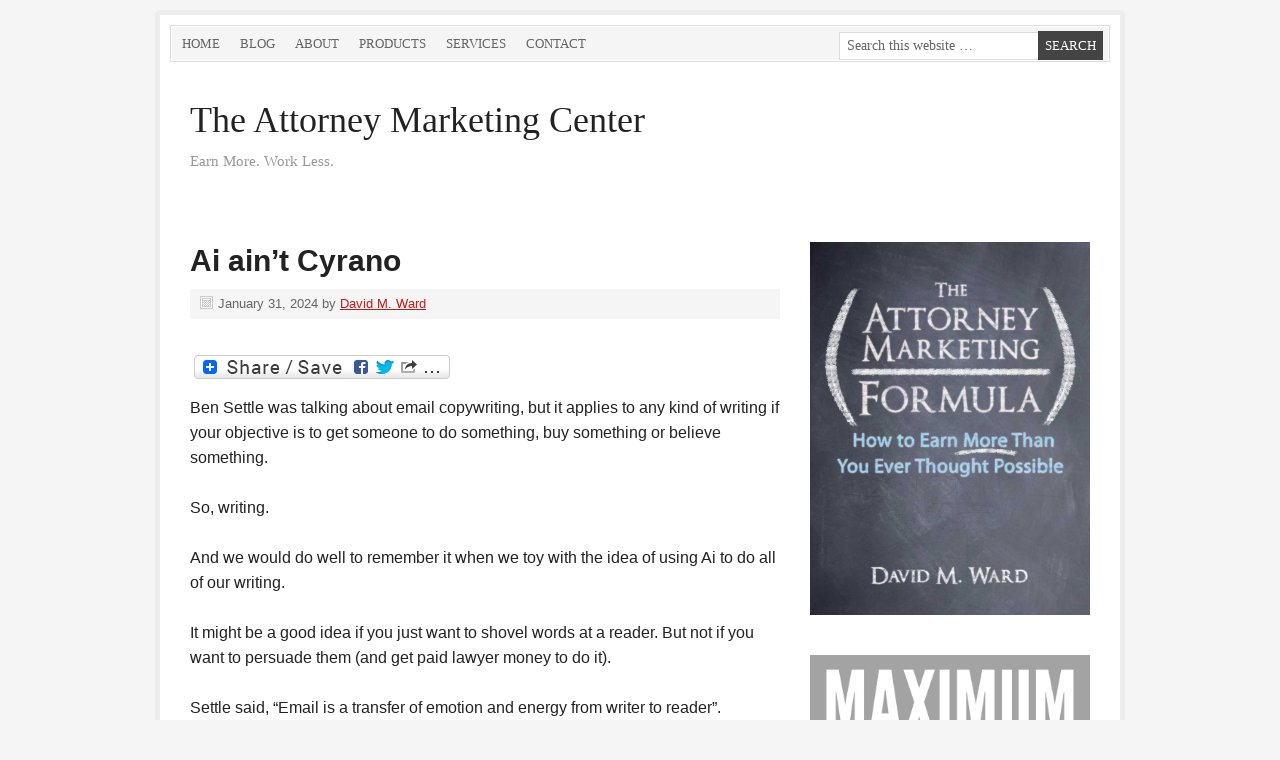

--- FILE ---
content_type: text/html; charset=UTF-8
request_url: https://www.attorneymarketing.com/2024/01/31/ai-aint-cyrano/
body_size: 14006
content:

<!DOCTYPE html PUBLIC "-//W3C//DTD XHTML 1.0 Transitional//EN" "http://www.w3.org/TR/xhtml1/DTD/xhtml1-transitional.dtd">
<html xmlns="http://www.w3.org/1999/xhtml" lang="en-US" xml:lang="en-US">
<head profile="http://gmpg.org/xfn/11"><style>img.lazy{min-height:1px}</style><link href="https://www.attorneymarketing.com/wp-content/plugins/w3-total-cache/pub/js/lazyload.min.js" as="script">
<meta http-equiv="Content-Type" content="text/html; charset=UTF-8" />
	<meta name="viewport" content="width=device-width, initial-scale=1.0"/><meta name='robots' content='index, follow, max-image-preview:large, max-snippet:-1, max-video-preview:-1' />

	<!-- This site is optimized with the Yoast SEO plugin v26.6 - https://yoast.com/wordpress/plugins/seo/ -->
	<title>Ai ain’t Cyrano - The Attorney Marketing Center</title>
	<link rel="canonical" href="https://www.attorneymarketing.com/2024/01/31/ai-aint-cyrano/" />
	<meta name="twitter:label1" content="Written by" />
	<meta name="twitter:data1" content="David M. Ward" />
	<meta name="twitter:label2" content="Est. reading time" />
	<meta name="twitter:data2" content="1 minute" />
	<script type="application/ld+json" class="yoast-schema-graph">{"@context":"https://schema.org","@graph":[{"@type":"WebPage","@id":"https://www.attorneymarketing.com/2024/01/31/ai-aint-cyrano/","url":"https://www.attorneymarketing.com/2024/01/31/ai-aint-cyrano/","name":"Ai ain’t Cyrano - The Attorney Marketing Center","isPartOf":{"@id":"https://www.attorneymarketing.com/#website"},"datePublished":"2024-01-31T20:32:50+00:00","dateModified":"2024-01-31T20:32:53+00:00","author":{"@id":"https://www.attorneymarketing.com/#/schema/person/eb2df0523196e9451c826d576af1e0a4"},"breadcrumb":{"@id":"https://www.attorneymarketing.com/2024/01/31/ai-aint-cyrano/#breadcrumb"},"inLanguage":"en-US","potentialAction":[{"@type":"ReadAction","target":["https://www.attorneymarketing.com/2024/01/31/ai-aint-cyrano/"]}]},{"@type":"BreadcrumbList","@id":"https://www.attorneymarketing.com/2024/01/31/ai-aint-cyrano/#breadcrumb","itemListElement":[{"@type":"ListItem","position":1,"name":"Home","item":"https://www.attorneymarketing.com/"},{"@type":"ListItem","position":2,"name":"Blog","item":"https://www.attorneymarketing.com/blog/"},{"@type":"ListItem","position":3,"name":"Ai ain’t Cyrano"}]},{"@type":"WebSite","@id":"https://www.attorneymarketing.com/#website","url":"https://www.attorneymarketing.com/","name":"The Attorney Marketing Center","description":"Earn More. Work Less.","potentialAction":[{"@type":"SearchAction","target":{"@type":"EntryPoint","urlTemplate":"https://www.attorneymarketing.com/?s={search_term_string}"},"query-input":{"@type":"PropertyValueSpecification","valueRequired":true,"valueName":"search_term_string"}}],"inLanguage":"en-US"},{"@type":"Person","@id":"https://www.attorneymarketing.com/#/schema/person/eb2df0523196e9451c826d576af1e0a4","name":"David M. Ward","image":{"@type":"ImageObject","inLanguage":"en-US","@id":"https://www.attorneymarketing.com/#/schema/person/image/","url":"https://secure.gravatar.com/avatar/f750a0386e5b1e582c3ea1d896adf5a3fc6087f0294fcdb85ed1df180e164242?s=96&r=g","contentUrl":"https://secure.gravatar.com/avatar/f750a0386e5b1e582c3ea1d896adf5a3fc6087f0294fcdb85ed1df180e164242?s=96&r=g","caption":"David M. Ward"},"sameAs":["https://attorneymarketing.com"],"url":"https://www.attorneymarketing.com/author/divad/"}]}</script>
	<!-- / Yoast SEO plugin. -->


<link rel='dns-prefetch' href='//static.addtoany.com' />
<link rel="alternate" type="application/rss+xml" title="The Attorney Marketing Center &raquo; Feed" href="https://feeds.feedburner.com/AttorneyMarketingEarnMoreWorkLess" />
<link rel="alternate" type="application/rss+xml" title="The Attorney Marketing Center &raquo; Comments Feed" href="https://www.attorneymarketing.com/comments/feed/" />
<link rel="alternate" title="oEmbed (JSON)" type="application/json+oembed" href="https://www.attorneymarketing.com/wp-json/oembed/1.0/embed?url=https%3A%2F%2Fwww.attorneymarketing.com%2F2024%2F01%2F31%2Fai-aint-cyrano%2F" />
<link rel="alternate" title="oEmbed (XML)" type="text/xml+oembed" href="https://www.attorneymarketing.com/wp-json/oembed/1.0/embed?url=https%3A%2F%2Fwww.attorneymarketing.com%2F2024%2F01%2F31%2Fai-aint-cyrano%2F&#038;format=xml" />
<style id='wp-img-auto-sizes-contain-inline-css' type='text/css'>
img:is([sizes=auto i],[sizes^="auto," i]){contain-intrinsic-size:3000px 1500px}
/*# sourceURL=wp-img-auto-sizes-contain-inline-css */
</style>
<link rel='stylesheet' id='genesis-simple-share-plugin-css-css' href='https://www.attorneymarketing.com/wp-content/plugins/genesis-simple-share/assets/css/share.min.css?ver=0.1.0' type='text/css' media='all' />
<link rel='stylesheet' id='genesis-simple-share-genericons-css-css' href='https://www.attorneymarketing.com/wp-content/plugins/genesis-simple-share/assets/css/genericons.min.css?ver=0.1.0' type='text/css' media='all' />
<style id='wp-emoji-styles-inline-css' type='text/css'>

	img.wp-smiley, img.emoji {
		display: inline !important;
		border: none !important;
		box-shadow: none !important;
		height: 1em !important;
		width: 1em !important;
		margin: 0 0.07em !important;
		vertical-align: -0.1em !important;
		background: none !important;
		padding: 0 !important;
	}
/*# sourceURL=wp-emoji-styles-inline-css */
</style>
<style id='wp-block-library-inline-css' type='text/css'>
:root{--wp-block-synced-color:#7a00df;--wp-block-synced-color--rgb:122,0,223;--wp-bound-block-color:var(--wp-block-synced-color);--wp-editor-canvas-background:#ddd;--wp-admin-theme-color:#007cba;--wp-admin-theme-color--rgb:0,124,186;--wp-admin-theme-color-darker-10:#006ba1;--wp-admin-theme-color-darker-10--rgb:0,107,160.5;--wp-admin-theme-color-darker-20:#005a87;--wp-admin-theme-color-darker-20--rgb:0,90,135;--wp-admin-border-width-focus:2px}@media (min-resolution:192dpi){:root{--wp-admin-border-width-focus:1.5px}}.wp-element-button{cursor:pointer}:root .has-very-light-gray-background-color{background-color:#eee}:root .has-very-dark-gray-background-color{background-color:#313131}:root .has-very-light-gray-color{color:#eee}:root .has-very-dark-gray-color{color:#313131}:root .has-vivid-green-cyan-to-vivid-cyan-blue-gradient-background{background:linear-gradient(135deg,#00d084,#0693e3)}:root .has-purple-crush-gradient-background{background:linear-gradient(135deg,#34e2e4,#4721fb 50%,#ab1dfe)}:root .has-hazy-dawn-gradient-background{background:linear-gradient(135deg,#faaca8,#dad0ec)}:root .has-subdued-olive-gradient-background{background:linear-gradient(135deg,#fafae1,#67a671)}:root .has-atomic-cream-gradient-background{background:linear-gradient(135deg,#fdd79a,#004a59)}:root .has-nightshade-gradient-background{background:linear-gradient(135deg,#330968,#31cdcf)}:root .has-midnight-gradient-background{background:linear-gradient(135deg,#020381,#2874fc)}:root{--wp--preset--font-size--normal:16px;--wp--preset--font-size--huge:42px}.has-regular-font-size{font-size:1em}.has-larger-font-size{font-size:2.625em}.has-normal-font-size{font-size:var(--wp--preset--font-size--normal)}.has-huge-font-size{font-size:var(--wp--preset--font-size--huge)}.has-text-align-center{text-align:center}.has-text-align-left{text-align:left}.has-text-align-right{text-align:right}.has-fit-text{white-space:nowrap!important}#end-resizable-editor-section{display:none}.aligncenter{clear:both}.items-justified-left{justify-content:flex-start}.items-justified-center{justify-content:center}.items-justified-right{justify-content:flex-end}.items-justified-space-between{justify-content:space-between}.screen-reader-text{border:0;clip-path:inset(50%);height:1px;margin:-1px;overflow:hidden;padding:0;position:absolute;width:1px;word-wrap:normal!important}.screen-reader-text:focus{background-color:#ddd;clip-path:none;color:#444;display:block;font-size:1em;height:auto;left:5px;line-height:normal;padding:15px 23px 14px;text-decoration:none;top:5px;width:auto;z-index:100000}html :where(.has-border-color){border-style:solid}html :where([style*=border-top-color]){border-top-style:solid}html :where([style*=border-right-color]){border-right-style:solid}html :where([style*=border-bottom-color]){border-bottom-style:solid}html :where([style*=border-left-color]){border-left-style:solid}html :where([style*=border-width]){border-style:solid}html :where([style*=border-top-width]){border-top-style:solid}html :where([style*=border-right-width]){border-right-style:solid}html :where([style*=border-bottom-width]){border-bottom-style:solid}html :where([style*=border-left-width]){border-left-style:solid}html :where(img[class*=wp-image-]){height:auto;max-width:100%}:where(figure){margin:0 0 1em}html :where(.is-position-sticky){--wp-admin--admin-bar--position-offset:var(--wp-admin--admin-bar--height,0px)}@media screen and (max-width:600px){html :where(.is-position-sticky){--wp-admin--admin-bar--position-offset:0px}}

/*# sourceURL=wp-block-library-inline-css */
</style><style id='wp-block-heading-inline-css' type='text/css'>
h1:where(.wp-block-heading).has-background,h2:where(.wp-block-heading).has-background,h3:where(.wp-block-heading).has-background,h4:where(.wp-block-heading).has-background,h5:where(.wp-block-heading).has-background,h6:where(.wp-block-heading).has-background{padding:1.25em 2.375em}h1.has-text-align-left[style*=writing-mode]:where([style*=vertical-lr]),h1.has-text-align-right[style*=writing-mode]:where([style*=vertical-rl]),h2.has-text-align-left[style*=writing-mode]:where([style*=vertical-lr]),h2.has-text-align-right[style*=writing-mode]:where([style*=vertical-rl]),h3.has-text-align-left[style*=writing-mode]:where([style*=vertical-lr]),h3.has-text-align-right[style*=writing-mode]:where([style*=vertical-rl]),h4.has-text-align-left[style*=writing-mode]:where([style*=vertical-lr]),h4.has-text-align-right[style*=writing-mode]:where([style*=vertical-rl]),h5.has-text-align-left[style*=writing-mode]:where([style*=vertical-lr]),h5.has-text-align-right[style*=writing-mode]:where([style*=vertical-rl]),h6.has-text-align-left[style*=writing-mode]:where([style*=vertical-lr]),h6.has-text-align-right[style*=writing-mode]:where([style*=vertical-rl]){rotate:180deg}
/*# sourceURL=https://www.attorneymarketing.com/wp-includes/blocks/heading/style.min.css */
</style>
<style id='wp-block-paragraph-inline-css' type='text/css'>
.is-small-text{font-size:.875em}.is-regular-text{font-size:1em}.is-large-text{font-size:2.25em}.is-larger-text{font-size:3em}.has-drop-cap:not(:focus):first-letter{float:left;font-size:8.4em;font-style:normal;font-weight:100;line-height:.68;margin:.05em .1em 0 0;text-transform:uppercase}body.rtl .has-drop-cap:not(:focus):first-letter{float:none;margin-left:.1em}p.has-drop-cap.has-background{overflow:hidden}:root :where(p.has-background){padding:1.25em 2.375em}:where(p.has-text-color:not(.has-link-color)) a{color:inherit}p.has-text-align-left[style*="writing-mode:vertical-lr"],p.has-text-align-right[style*="writing-mode:vertical-rl"]{rotate:180deg}
/*# sourceURL=https://www.attorneymarketing.com/wp-includes/blocks/paragraph/style.min.css */
</style>
<style id='global-styles-inline-css' type='text/css'>
:root{--wp--preset--aspect-ratio--square: 1;--wp--preset--aspect-ratio--4-3: 4/3;--wp--preset--aspect-ratio--3-4: 3/4;--wp--preset--aspect-ratio--3-2: 3/2;--wp--preset--aspect-ratio--2-3: 2/3;--wp--preset--aspect-ratio--16-9: 16/9;--wp--preset--aspect-ratio--9-16: 9/16;--wp--preset--color--black: #000000;--wp--preset--color--cyan-bluish-gray: #abb8c3;--wp--preset--color--white: #ffffff;--wp--preset--color--pale-pink: #f78da7;--wp--preset--color--vivid-red: #cf2e2e;--wp--preset--color--luminous-vivid-orange: #ff6900;--wp--preset--color--luminous-vivid-amber: #fcb900;--wp--preset--color--light-green-cyan: #7bdcb5;--wp--preset--color--vivid-green-cyan: #00d084;--wp--preset--color--pale-cyan-blue: #8ed1fc;--wp--preset--color--vivid-cyan-blue: #0693e3;--wp--preset--color--vivid-purple: #9b51e0;--wp--preset--gradient--vivid-cyan-blue-to-vivid-purple: linear-gradient(135deg,rgb(6,147,227) 0%,rgb(155,81,224) 100%);--wp--preset--gradient--light-green-cyan-to-vivid-green-cyan: linear-gradient(135deg,rgb(122,220,180) 0%,rgb(0,208,130) 100%);--wp--preset--gradient--luminous-vivid-amber-to-luminous-vivid-orange: linear-gradient(135deg,rgb(252,185,0) 0%,rgb(255,105,0) 100%);--wp--preset--gradient--luminous-vivid-orange-to-vivid-red: linear-gradient(135deg,rgb(255,105,0) 0%,rgb(207,46,46) 100%);--wp--preset--gradient--very-light-gray-to-cyan-bluish-gray: linear-gradient(135deg,rgb(238,238,238) 0%,rgb(169,184,195) 100%);--wp--preset--gradient--cool-to-warm-spectrum: linear-gradient(135deg,rgb(74,234,220) 0%,rgb(151,120,209) 20%,rgb(207,42,186) 40%,rgb(238,44,130) 60%,rgb(251,105,98) 80%,rgb(254,248,76) 100%);--wp--preset--gradient--blush-light-purple: linear-gradient(135deg,rgb(255,206,236) 0%,rgb(152,150,240) 100%);--wp--preset--gradient--blush-bordeaux: linear-gradient(135deg,rgb(254,205,165) 0%,rgb(254,45,45) 50%,rgb(107,0,62) 100%);--wp--preset--gradient--luminous-dusk: linear-gradient(135deg,rgb(255,203,112) 0%,rgb(199,81,192) 50%,rgb(65,88,208) 100%);--wp--preset--gradient--pale-ocean: linear-gradient(135deg,rgb(255,245,203) 0%,rgb(182,227,212) 50%,rgb(51,167,181) 100%);--wp--preset--gradient--electric-grass: linear-gradient(135deg,rgb(202,248,128) 0%,rgb(113,206,126) 100%);--wp--preset--gradient--midnight: linear-gradient(135deg,rgb(2,3,129) 0%,rgb(40,116,252) 100%);--wp--preset--font-size--small: 13px;--wp--preset--font-size--medium: 20px;--wp--preset--font-size--large: 36px;--wp--preset--font-size--x-large: 42px;--wp--preset--spacing--20: 0.44rem;--wp--preset--spacing--30: 0.67rem;--wp--preset--spacing--40: 1rem;--wp--preset--spacing--50: 1.5rem;--wp--preset--spacing--60: 2.25rem;--wp--preset--spacing--70: 3.38rem;--wp--preset--spacing--80: 5.06rem;--wp--preset--shadow--natural: 6px 6px 9px rgba(0, 0, 0, 0.2);--wp--preset--shadow--deep: 12px 12px 50px rgba(0, 0, 0, 0.4);--wp--preset--shadow--sharp: 6px 6px 0px rgba(0, 0, 0, 0.2);--wp--preset--shadow--outlined: 6px 6px 0px -3px rgb(255, 255, 255), 6px 6px rgb(0, 0, 0);--wp--preset--shadow--crisp: 6px 6px 0px rgb(0, 0, 0);}:where(.is-layout-flex){gap: 0.5em;}:where(.is-layout-grid){gap: 0.5em;}body .is-layout-flex{display: flex;}.is-layout-flex{flex-wrap: wrap;align-items: center;}.is-layout-flex > :is(*, div){margin: 0;}body .is-layout-grid{display: grid;}.is-layout-grid > :is(*, div){margin: 0;}:where(.wp-block-columns.is-layout-flex){gap: 2em;}:where(.wp-block-columns.is-layout-grid){gap: 2em;}:where(.wp-block-post-template.is-layout-flex){gap: 1.25em;}:where(.wp-block-post-template.is-layout-grid){gap: 1.25em;}.has-black-color{color: var(--wp--preset--color--black) !important;}.has-cyan-bluish-gray-color{color: var(--wp--preset--color--cyan-bluish-gray) !important;}.has-white-color{color: var(--wp--preset--color--white) !important;}.has-pale-pink-color{color: var(--wp--preset--color--pale-pink) !important;}.has-vivid-red-color{color: var(--wp--preset--color--vivid-red) !important;}.has-luminous-vivid-orange-color{color: var(--wp--preset--color--luminous-vivid-orange) !important;}.has-luminous-vivid-amber-color{color: var(--wp--preset--color--luminous-vivid-amber) !important;}.has-light-green-cyan-color{color: var(--wp--preset--color--light-green-cyan) !important;}.has-vivid-green-cyan-color{color: var(--wp--preset--color--vivid-green-cyan) !important;}.has-pale-cyan-blue-color{color: var(--wp--preset--color--pale-cyan-blue) !important;}.has-vivid-cyan-blue-color{color: var(--wp--preset--color--vivid-cyan-blue) !important;}.has-vivid-purple-color{color: var(--wp--preset--color--vivid-purple) !important;}.has-black-background-color{background-color: var(--wp--preset--color--black) !important;}.has-cyan-bluish-gray-background-color{background-color: var(--wp--preset--color--cyan-bluish-gray) !important;}.has-white-background-color{background-color: var(--wp--preset--color--white) !important;}.has-pale-pink-background-color{background-color: var(--wp--preset--color--pale-pink) !important;}.has-vivid-red-background-color{background-color: var(--wp--preset--color--vivid-red) !important;}.has-luminous-vivid-orange-background-color{background-color: var(--wp--preset--color--luminous-vivid-orange) !important;}.has-luminous-vivid-amber-background-color{background-color: var(--wp--preset--color--luminous-vivid-amber) !important;}.has-light-green-cyan-background-color{background-color: var(--wp--preset--color--light-green-cyan) !important;}.has-vivid-green-cyan-background-color{background-color: var(--wp--preset--color--vivid-green-cyan) !important;}.has-pale-cyan-blue-background-color{background-color: var(--wp--preset--color--pale-cyan-blue) !important;}.has-vivid-cyan-blue-background-color{background-color: var(--wp--preset--color--vivid-cyan-blue) !important;}.has-vivid-purple-background-color{background-color: var(--wp--preset--color--vivid-purple) !important;}.has-black-border-color{border-color: var(--wp--preset--color--black) !important;}.has-cyan-bluish-gray-border-color{border-color: var(--wp--preset--color--cyan-bluish-gray) !important;}.has-white-border-color{border-color: var(--wp--preset--color--white) !important;}.has-pale-pink-border-color{border-color: var(--wp--preset--color--pale-pink) !important;}.has-vivid-red-border-color{border-color: var(--wp--preset--color--vivid-red) !important;}.has-luminous-vivid-orange-border-color{border-color: var(--wp--preset--color--luminous-vivid-orange) !important;}.has-luminous-vivid-amber-border-color{border-color: var(--wp--preset--color--luminous-vivid-amber) !important;}.has-light-green-cyan-border-color{border-color: var(--wp--preset--color--light-green-cyan) !important;}.has-vivid-green-cyan-border-color{border-color: var(--wp--preset--color--vivid-green-cyan) !important;}.has-pale-cyan-blue-border-color{border-color: var(--wp--preset--color--pale-cyan-blue) !important;}.has-vivid-cyan-blue-border-color{border-color: var(--wp--preset--color--vivid-cyan-blue) !important;}.has-vivid-purple-border-color{border-color: var(--wp--preset--color--vivid-purple) !important;}.has-vivid-cyan-blue-to-vivid-purple-gradient-background{background: var(--wp--preset--gradient--vivid-cyan-blue-to-vivid-purple) !important;}.has-light-green-cyan-to-vivid-green-cyan-gradient-background{background: var(--wp--preset--gradient--light-green-cyan-to-vivid-green-cyan) !important;}.has-luminous-vivid-amber-to-luminous-vivid-orange-gradient-background{background: var(--wp--preset--gradient--luminous-vivid-amber-to-luminous-vivid-orange) !important;}.has-luminous-vivid-orange-to-vivid-red-gradient-background{background: var(--wp--preset--gradient--luminous-vivid-orange-to-vivid-red) !important;}.has-very-light-gray-to-cyan-bluish-gray-gradient-background{background: var(--wp--preset--gradient--very-light-gray-to-cyan-bluish-gray) !important;}.has-cool-to-warm-spectrum-gradient-background{background: var(--wp--preset--gradient--cool-to-warm-spectrum) !important;}.has-blush-light-purple-gradient-background{background: var(--wp--preset--gradient--blush-light-purple) !important;}.has-blush-bordeaux-gradient-background{background: var(--wp--preset--gradient--blush-bordeaux) !important;}.has-luminous-dusk-gradient-background{background: var(--wp--preset--gradient--luminous-dusk) !important;}.has-pale-ocean-gradient-background{background: var(--wp--preset--gradient--pale-ocean) !important;}.has-electric-grass-gradient-background{background: var(--wp--preset--gradient--electric-grass) !important;}.has-midnight-gradient-background{background: var(--wp--preset--gradient--midnight) !important;}.has-small-font-size{font-size: var(--wp--preset--font-size--small) !important;}.has-medium-font-size{font-size: var(--wp--preset--font-size--medium) !important;}.has-large-font-size{font-size: var(--wp--preset--font-size--large) !important;}.has-x-large-font-size{font-size: var(--wp--preset--font-size--x-large) !important;}
/*# sourceURL=global-styles-inline-css */
</style>

<style id='classic-theme-styles-inline-css' type='text/css'>
/*! This file is auto-generated */
.wp-block-button__link{color:#fff;background-color:#32373c;border-radius:9999px;box-shadow:none;text-decoration:none;padding:calc(.667em + 2px) calc(1.333em + 2px);font-size:1.125em}.wp-block-file__button{background:#32373c;color:#fff;text-decoration:none}
/*# sourceURL=/wp-includes/css/classic-themes.min.css */
</style>
<link rel='stylesheet' id='cmplz-general-css' href='https://www.attorneymarketing.com/wp-content/plugins/complianz-gdpr/assets/css/cookieblocker.min.css?ver=1765916582' type='text/css' media='all' />
<link rel='stylesheet' id='prose_minified_stylesheet-css' href='https://www.attorneymarketing.com/wp-content/uploads/prose/minified.css?ver=1691602522' type='text/css' media='all' />
<link rel='stylesheet' id='simple-social-icons-font-css' href='https://www.attorneymarketing.com/wp-content/plugins/simple-social-icons/css/style.css?ver=4.0.0' type='text/css' media='all' />
<link rel='stylesheet' id='addtoany-css' href='https://www.attorneymarketing.com/wp-content/plugins/add-to-any/addtoany.min.css?ver=1.16' type='text/css' media='all' />
<script type="text/javascript" async src="https://www.attorneymarketing.com/wp-content/plugins/burst-statistics/helpers/timeme/timeme.min.js?ver=1761326804" id="burst-timeme-js"></script>
<script type="text/javascript" src="https://www.attorneymarketing.com/wp-includes/js/dist/hooks.min.js?ver=dd5603f07f9220ed27f1" id="wp-hooks-js"></script>
<script type="text/javascript" src="https://www.attorneymarketing.com/wp-includes/js/dist/i18n.min.js?ver=c26c3dc7bed366793375" id="wp-i18n-js"></script>
<script type="text/javascript" id="wp-i18n-js-after">
/* <![CDATA[ */
wp.i18n.setLocaleData( { 'text direction\u0004ltr': [ 'ltr' ] } );
//# sourceURL=wp-i18n-js-after
/* ]]> */
</script>
<script type="text/javascript" src="https://www.attorneymarketing.com/wp-includes/js/dist/url.min.js?ver=9e178c9516d1222dc834" id="wp-url-js"></script>
<script type="text/javascript" src="https://www.attorneymarketing.com/wp-includes/js/dist/api-fetch.min.js?ver=3a4d9af2b423048b0dee" id="wp-api-fetch-js"></script>
<script type="text/javascript" id="wp-api-fetch-js-after">
/* <![CDATA[ */
wp.apiFetch.use( wp.apiFetch.createRootURLMiddleware( "https://www.attorneymarketing.com/wp-json/" ) );
wp.apiFetch.nonceMiddleware = wp.apiFetch.createNonceMiddleware( "2fab846887" );
wp.apiFetch.use( wp.apiFetch.nonceMiddleware );
wp.apiFetch.use( wp.apiFetch.mediaUploadMiddleware );
wp.apiFetch.nonceEndpoint = "https://www.attorneymarketing.com/wp-admin/admin-ajax.php?action=rest-nonce";
//# sourceURL=wp-api-fetch-js-after
/* ]]> */
</script>
<script type="text/javascript" id="burst-js-extra">
/* <![CDATA[ */
var burst = {"tracking":{"isInitialHit":true,"lastUpdateTimestamp":0,"beacon_url":"https://www.attorneymarketing.com/wp-content/plugins/burst-statistics/endpoint.php","ajaxUrl":"https://www.attorneymarketing.com/wp-admin/admin-ajax.php"},"options":{"cookieless":0,"pageUrl":"https://www.attorneymarketing.com/2024/01/31/ai-aint-cyrano/","beacon_enabled":0,"do_not_track":0,"enable_turbo_mode":0,"track_url_change":0,"cookie_retention_days":30,"debug":0},"goals":{"completed":[],"scriptUrl":"https://www.attorneymarketing.com/wp-content/plugins/burst-statistics//assets/js/build/burst-goals.js?v=1761326804","active":[]},"cache":{"uid":null,"fingerprint":null,"isUserAgent":null,"isDoNotTrack":null,"useCookies":null}};
//# sourceURL=burst-js-extra
/* ]]> */
</script>
<script type="text/javascript" async src="https://www.attorneymarketing.com/wp-content/plugins/burst-statistics/assets/js/build/burst.min.js?ver=1761326804" id="burst-js"></script>
<script type="text/javascript" src="https://www.attorneymarketing.com/wp-includes/js/jquery/jquery.min.js?ver=3.7.1" id="jquery-core-js"></script>
<script type="text/javascript" src="https://www.attorneymarketing.com/wp-includes/js/jquery/jquery-migrate.min.js?ver=3.4.1" id="jquery-migrate-js"></script>
<script type="text/javascript" src="https://www.attorneymarketing.com/wp-content/plugins/genesis-simple-share/assets/js/sharrre/jquery.sharrre.min.js?ver=0.1.0" id="genesis-simple-share-plugin-js-js"></script>
<script type="text/javascript" src="https://www.attorneymarketing.com/wp-content/plugins/genesis-simple-share/assets/js/waypoints.min.js?ver=0.1.0" id="genesis-simple-share-waypoint-js-js"></script>
<script type="text/javascript" id="addtoany-core-js-before">
/* <![CDATA[ */
window.a2a_config=window.a2a_config||{};a2a_config.callbacks=[];a2a_config.overlays=[];a2a_config.templates={};

//# sourceURL=addtoany-core-js-before
/* ]]> */
</script>
<script type="text/javascript" defer src="https://static.addtoany.com/menu/page.js" id="addtoany-core-js"></script>
<script type="text/javascript" defer src="https://www.attorneymarketing.com/wp-content/plugins/add-to-any/addtoany.min.js?ver=1.1" id="addtoany-jquery-js"></script>
<link rel="https://api.w.org/" href="https://www.attorneymarketing.com/wp-json/" /><link rel="alternate" title="JSON" type="application/json" href="https://www.attorneymarketing.com/wp-json/wp/v2/posts/14868" /><style data-context="foundation-flickity-css">/*! Flickity v2.0.2
http://flickity.metafizzy.co
---------------------------------------------- */.flickity-enabled{position:relative}.flickity-enabled:focus{outline:0}.flickity-viewport{overflow:hidden;position:relative;height:100%}.flickity-slider{position:absolute;width:100%;height:100%}.flickity-enabled.is-draggable{-webkit-tap-highlight-color:transparent;tap-highlight-color:transparent;-webkit-user-select:none;-moz-user-select:none;-ms-user-select:none;user-select:none}.flickity-enabled.is-draggable .flickity-viewport{cursor:move;cursor:-webkit-grab;cursor:grab}.flickity-enabled.is-draggable .flickity-viewport.is-pointer-down{cursor:-webkit-grabbing;cursor:grabbing}.flickity-prev-next-button{position:absolute;top:50%;width:44px;height:44px;border:none;border-radius:50%;background:#fff;background:hsla(0,0%,100%,.75);cursor:pointer;-webkit-transform:translateY(-50%);transform:translateY(-50%)}.flickity-prev-next-button:hover{background:#fff}.flickity-prev-next-button:focus{outline:0;box-shadow:0 0 0 5px #09f}.flickity-prev-next-button:active{opacity:.6}.flickity-prev-next-button.previous{left:10px}.flickity-prev-next-button.next{right:10px}.flickity-rtl .flickity-prev-next-button.previous{left:auto;right:10px}.flickity-rtl .flickity-prev-next-button.next{right:auto;left:10px}.flickity-prev-next-button:disabled{opacity:.3;cursor:auto}.flickity-prev-next-button svg{position:absolute;left:20%;top:20%;width:60%;height:60%}.flickity-prev-next-button .arrow{fill:#333}.flickity-page-dots{position:absolute;width:100%;bottom:-25px;padding:0;margin:0;list-style:none;text-align:center;line-height:1}.flickity-rtl .flickity-page-dots{direction:rtl}.flickity-page-dots .dot{display:inline-block;width:10px;height:10px;margin:0 8px;background:#333;border-radius:50%;opacity:.25;cursor:pointer}.flickity-page-dots .dot.is-selected{opacity:1}</style><style data-context="foundation-slideout-css">.slideout-menu{position:fixed;left:0;top:0;bottom:0;right:auto;z-index:0;width:256px;overflow-y:auto;-webkit-overflow-scrolling:touch;display:none}.slideout-menu.pushit-right{left:auto;right:0}.slideout-panel{position:relative;z-index:1;will-change:transform}.slideout-open,.slideout-open .slideout-panel,.slideout-open body{overflow:hidden}.slideout-open .slideout-menu{display:block}.pushit{display:none}</style><link rel="icon" href="https://www.attorneymarketing.com/wp-content/themes/prose/images/favicon.ico" />
<style type="text/css">#header { background: url(https://www.attorneymarketing.com/wp-content/themes/prose/images/header.png) no-repeat !important; }</style>
<style>.ios7.web-app-mode.has-fixed header{ background-color: rgba(3,122,221,.88);}</style></head>
<body data-rsssl=1 class="wp-singular post-template-default single single-post postid-14868 single-format-standard wp-theme-genesis wp-child-theme-prose header-full-width content-sidebar" data-burst_id="14868" data-burst_type="post"><div id="wrap"><div id="nav"><div class="wrap"><ul id="menu-main-menu" class="menu genesis-nav-menu menu-primary js-superfish"><li id="menu-item-2630" class="menu-item menu-item-type-post_type menu-item-object-page menu-item-home menu-item-2630"><a href="https://www.attorneymarketing.com/">Home</a></li>
<li id="menu-item-2632" class="menu-item menu-item-type-post_type menu-item-object-page current_page_parent menu-item-2632"><a href="https://www.attorneymarketing.com/blog/">Blog</a></li>
<li id="menu-item-2633" class="menu-item menu-item-type-post_type menu-item-object-page menu-item-2633"><a href="https://www.attorneymarketing.com/about/">About</a></li>
<li id="menu-item-2628" class="menu-item menu-item-type-post_type menu-item-object-page menu-item-2628"><a href="https://www.attorneymarketing.com/products/">Products</a></li>
<li id="menu-item-2634" class="menu-item menu-item-type-post_type menu-item-object-page menu-item-2634"><a href="https://www.attorneymarketing.com/services/">Services</a></li>
<li id="menu-item-2631" class="menu-item menu-item-type-post_type menu-item-object-page menu-item-2631"><a href="https://www.attorneymarketing.com/contact-3/">Contact</a></li>
<li class="right search"><form method="get" class="searchform search-form" action="https://www.attorneymarketing.com/" role="search" ><input type="text" value="Search this website &#x02026;" name="s" class="s search-input" onfocus="if ('Search this website &#x2026;' === this.value) {this.value = '';}" onblur="if ('' === this.value) {this.value = 'Search this website &#x2026;';}" /><input type="submit" class="searchsubmit search-submit" value="Search" /></form></li></ul></div></div><div id="header"><div class="wrap"><div id="title-area"><p id="title"><a href="https://www.attorneymarketing.com/">The Attorney Marketing Center</a></p><p id="description">Earn More. Work Less.</p></div></div></div><div id="inner"><div id="content-sidebar-wrap"><div id="content" class="hfeed"><div class="post-14868 post type-post status-publish format-standard hentry category-writing entry"><h1 class="entry-title">Ai ain’t Cyrano</h1>
<div class="post-info"><span class="date published time" title="2024-01-31T12:32:50-08:00">January 31, 2024</span>  by <span class="author vcard"><span class="fn"><a href="https://www.attorneymarketing.com/author/divad/" rel="author">David M. Ward</a></span></span>  </div><div class="entry-content"><div class="addtoany_share_save_container addtoany_content addtoany_content_top"><div class="a2a_kit a2a_kit_size_16 addtoany_list" data-a2a-url="https://www.attorneymarketing.com/2024/01/31/ai-aint-cyrano/" data-a2a-title="Ai ain’t Cyrano"><a class="a2a_dd addtoany_share_save addtoany_share" href="https://www.addtoany.com/share"><img class="lazy" src="data:image/svg+xml,%3Csvg%20xmlns='http://www.w3.org/2000/svg'%20viewBox='0%200%201%201'%3E%3C/svg%3E" data-src="https://static.addtoany.com/buttons/share_save_256_24.png" alt="Share"></a></div></div>
<h2 class="wp-block-heading"></h2>



<p>Ben Settle was talking about email copywriting, but it applies to any kind of writing if your objective is to get someone to do something, buy something or believe something. </p>



<p>So, writing. </p>



<p>And we would do well to remember it when we toy with the idea of using Ai to do all of our writing.  </p>



<p>It might be a good idea if you just want to shovel words at a reader. But not if you want to persuade them (and get paid lawyer money to do it). </p>



<p>Settle said, &#8220;Email is a transfer of emotion and energy from writer to reader”. </p>



<p>Which is something Ai can’t do.&nbsp;</p>



<p>A professional copywriter can. You can. But Ai can only transfer information, not emotion or energy, which is why we shouldn’t let it turn our heads.</p>



<p>Use Ai for research, for outlining, for ideas, even for first drafts. But not for anything that requires the human touch.&nbsp;</p>



<p>Someday? I don&#8217;t think so. But what do I know? I’m only human. </p>
<div class="addtoany_share_save_container addtoany_content addtoany_content_bottom"><div class="a2a_kit a2a_kit_size_16 addtoany_list" data-a2a-url="https://www.attorneymarketing.com/2024/01/31/ai-aint-cyrano/" data-a2a-title="Ai ain’t Cyrano"><a class="a2a_dd addtoany_share_save addtoany_share" href="https://www.addtoany.com/share"><img class="lazy" src="data:image/svg+xml,%3Csvg%20xmlns='http://www.w3.org/2000/svg'%20viewBox='0%200%201%201'%3E%3C/svg%3E" data-src="https://static.addtoany.com/buttons/share_save_256_24.png" alt="Share"></a></div></div></div><div class="post-meta"><span class="categories">Filed Under: <a href="https://www.attorneymarketing.com/category/writing/" rel="category tag">Writing</a></span> </div></div></div><div id="sidebar" class="sidebar widget-area"><div id="text-11" class="widget widget_text"><div class="widget-wrap">			<div class="textwidget"><a href="https://attorneymarketing.com/formula"><img class="lazy" src="data:image/svg+xml,%3Csvg%20xmlns='http://www.w3.org/2000/svg'%20viewBox='0%200%201%201'%3E%3C/svg%3E" data-src="https://www.attorneymarketing.com/wp-content/uploads/2013/10/The-Attorney-Marketing-Formula9.jpg" alt=The Attorney Marketing Formula"</a/></a></div>
		</div></div>
<div id="text-16" class="widget widget_text"><div class="widget-wrap">			<div class="textwidget"><a href="https://attorneymarketing.com/referrals"><img class="lazy" src="data:image/svg+xml,%3Csvg%20xmlns='http://www.w3.org/2000/svg'%20viewBox='0%200%20768%20994'%3E%3C/svg%3E" data-src="https://www.attorneymarketing.com/wp-content/uploads/maximum_referrals_compressed-768x994.jpg" alt=Maximum Referrals: The Ultimate Guide to Getting More Clients and Building a Successful Law Practice"</a/>


</a></div>
		</div></div>
<div id="text-15" class="widget widget_text"><div class="widget-wrap">			<div class="textwidget"><a href="https://www.attorneymarketing.com/lawyer-to-lawyer-referrals/"><img class="lazy" src="data:image/svg+xml,%3Csvg%20xmlns='http://www.w3.org/2000/svg'%20viewBox='0%200%201%201'%3E%3C/svg%3E" data-src="https://www.attorneymarketing.com/wp-content/uploads/LawyertoLawyerReferrals.jpg"alt=Lawyer to Lawyer Referrals: How to Get More Referrals From Lawyers and Other Professionals"</a/>

</a></div>
		</div></div>
<div id="text-10" class="widget widget_text"><div class="widget-wrap">			<div class="textwidget"><a href="https://www.attorneymarketing.com/marketing-online-for-attorneys/"><img class="lazy" src="data:image/svg+xml,%3Csvg%20xmlns='http://www.w3.org/2000/svg'%20viewBox='0%200%201%201'%3E%3C/svg%3E" data-src="https://www.attorneymarketing.com/wp-content/uploads/2013/05/Marketing-Online-for-Attorneys.jpg" alt=Marketing Online for Attorneys"</a/></a></div>
		</div></div>
<div id="text-12" class="widget widget_text"><div class="widget-wrap">			<div class="textwidget"><a href="https://www.attorneymarketing.com/referral-blitz/"><img class="lazy" src="data:image/svg+xml,%3Csvg%20xmlns='http://www.w3.org/2000/svg'%20viewBox='0%200%201%201'%3E%3C/svg%3E" data-src="https://www.attorneymarketing.com/wp-content/uploads/2013/10/30DAY-2compressed.jpg" alt=How to Get More Referrals"</a/></a></div>
		</div></div>
<div id="text-13" class="widget widget_text"><div class="widget-wrap">			<div class="textwidget"><a href="http://organizedlawyer.com"><img class="lazy" src="data:image/svg+xml,%3Csvg%20xmlns='http://www.w3.org/2000/svg'%20viewBox='0%200%201%201'%3E%3C/svg%3E" data-src="https://www.attorneymarketing.com/wp-content/uploads/2013/10/EVERNOTEwide.compressed.jpg" alt=Evernote for Lawyers eBook"</a/></a></div>
		</div></div>
<div id="text-14" class="widget widget_text"><div class="widget-wrap">			<div class="textwidget"><a href="https://www.attorneymarketing.com/legal-billing/"><img class="lazy" src="data:image/svg+xml,%3Csvg%20xmlns='http://www.w3.org/2000/svg'%20viewBox='0%200%201%201'%3E%3C/svg%3E" data-src="https://www.attorneymarketing.com/wp-content/uploads/2013/10/checkwide.compressed.jpg" alt=Get the Check: Legal Billing and Collection"</a/></a></div>
		</div></div>

		<div id="recent-posts-3" class="widget widget_recent_entries"><div class="widget-wrap">
		<h4 class="widget-title widgettitle">Recent Posts</h4>

		<ul>
											<li>
					<a href="https://www.attorneymarketing.com/2026/01/15/why-good-lawyers-arent-necessarily-successful-lawyers/">Why good lawyers aren’t necessarily successful lawyers</a>
									</li>
											<li>
					<a href="https://www.attorneymarketing.com/2026/01/13/growing-your-practice-by-doing-less/">Growing your practice by doing LESS? </a>
									</li>
											<li>
					<a href="https://www.attorneymarketing.com/2026/01/08/how-to-write-a-blog-post-in-five-minutes/">How to write a blog post in five minutes </a>
									</li>
											<li>
					<a href="https://www.attorneymarketing.com/2026/01/06/how-to-ethically-ask-for-reviews-and-referrals/">How to ethically ask for reviews and referrals</a>
									</li>
											<li>
					<a href="https://www.attorneymarketing.com/2025/12/18/is-this-the-third-rail-of-client-communication/">Is this the ‘third rail’ of client communication?</a>
									</li>
											<li>
					<a href="https://www.attorneymarketing.com/2025/12/16/content-creation-for-lawyers-made-simple-and-better/">Content creation for lawyers made simple (and better)</a>
									</li>
											<li>
					<a href="https://www.attorneymarketing.com/2025/12/09/client-retention-made-simple/">Client retention made simple</a>
									</li>
					</ul>

		</div></div>
<div id="categories-3" class="widget widget_categories"><div class="widget-wrap"><h4 class="widget-title widgettitle">Categories</h4>

			<ul>
					<li class="cat-item cat-item-6"><a href="https://www.attorneymarketing.com/category/advertising/">Advertising</a>
</li>
	<li class="cat-item cat-item-18"><a href="https://www.attorneymarketing.com/category/attorney-fees/">Attorneys fees</a>
</li>
	<li class="cat-item cat-item-12"><a href="https://www.attorneymarketing.com/category/blogging/">Blogging</a>
</li>
	<li class="cat-item cat-item-2"><a href="https://www.attorneymarketing.com/category/blogroll/">Blogroll</a>
</li>
	<li class="cat-item cat-item-43"><a href="https://www.attorneymarketing.com/category/book-review/">Book review</a>
</li>
	<li class="cat-item cat-item-20"><a href="https://www.attorneymarketing.com/category/business-cards/">Business cards</a>
</li>
	<li class="cat-item cat-item-50"><a href="https://www.attorneymarketing.com/category/career-satisfaction/">Career satisfaction</a>
</li>
	<li class="cat-item cat-item-68"><a href="https://www.attorneymarketing.com/category/client-loyalty/">Client loyalty</a>
</li>
	<li class="cat-item cat-item-16"><a href="https://www.attorneymarketing.com/category/client-relations/">Client relations</a>
</li>
	<li class="cat-item cat-item-41"><a href="https://www.attorneymarketing.com/category/closing-the-sale/">Closing the sale</a>
</li>
	<li class="cat-item cat-item-91"><a href="https://www.attorneymarketing.com/category/coaching/">Coaching</a>
</li>
	<li class="cat-item cat-item-44"><a href="https://www.attorneymarketing.com/category/communication/">Communication</a>
</li>
	<li class="cat-item cat-item-6441"><a href="https://www.attorneymarketing.com/category/content-creation/">Content creation</a>
</li>
	<li class="cat-item cat-item-11"><a href="https://www.attorneymarketing.com/category/continuing-legal-education/">Continuing Legal Education</a>
</li>
	<li class="cat-item cat-item-32"><a href="https://www.attorneymarketing.com/category/copywriting/">Copywriting</a>
</li>
	<li class="cat-item cat-item-37"><a href="https://www.attorneymarketing.com/category/dealing-with-stress/">Dealing with stress</a>
</li>
	<li class="cat-item cat-item-67"><a href="https://www.attorneymarketing.com/category/email/">Email</a>
</li>
	<li class="cat-item cat-item-1482"><a href="https://www.attorneymarketing.com/category/fees-and-billing/">Fees and Billing</a>
</li>
	<li class="cat-item cat-item-9"><a href="https://www.attorneymarketing.com/category/goals/">Goal Setting</a>
</li>
	<li class="cat-item cat-item-5918"><a href="https://www.attorneymarketing.com/category/guest-posts-2/">Guest Posts</a>
</li>
	<li class="cat-item cat-item-19"><a href="https://www.attorneymarketing.com/category/handling-objections/">Handling objections</a>
</li>
	<li class="cat-item cat-item-36"><a href="https://www.attorneymarketing.com/category/image/">Image</a>
</li>
	<li class="cat-item cat-item-22"><a href="https://www.attorneymarketing.com/category/increase-your-income/">Increase your income</a>
</li>
	<li class="cat-item cat-item-65"><a href="https://www.attorneymarketing.com/category/inspiration/">Inspiration</a>
</li>
	<li class="cat-item cat-item-35"><a href="https://www.attorneymarketing.com/category/just-for-fun/">Just for fun</a>
</li>
	<li class="cat-item cat-item-29"><a href="https://www.attorneymarketing.com/category/law-office-management/">Law office management</a>
</li>
	<li class="cat-item cat-item-105"><a href="https://www.attorneymarketing.com/category/legal-industry/">Legal industry</a>
</li>
	<li class="cat-item cat-item-21"><a href="https://www.attorneymarketing.com/category/leverage/">Leverage</a>
</li>
	<li class="cat-item cat-item-24"><a href="https://www.attorneymarketing.com/category/list-building/">List building</a>
</li>
	<li class="cat-item cat-item-27"><a href="https://www.attorneymarketing.com/category/marketing-legal-services/">Marketing legal services</a>
</li>
	<li class="cat-item cat-item-70"><a href="https://www.attorneymarketing.com/category/marketing-plan/">Marketing Plan</a>
</li>
	<li class="cat-item cat-item-46"><a href="https://www.attorneymarketing.com/category/mentors-coaches/">Mentors &amp; Coaches</a>
</li>
	<li class="cat-item cat-item-23"><a href="https://www.attorneymarketing.com/category/networking/">Networking</a>
</li>
	<li class="cat-item cat-item-1110"><a href="https://www.attorneymarketing.com/category/news/">News</a>
</li>
	<li class="cat-item cat-item-34"><a href="https://www.attorneymarketing.com/category/newsletters/">Newsletters</a>
</li>
	<li class="cat-item cat-item-8"><a href="https://www.attorneymarketing.com/category/online-marketing/">Online Marketing</a>
</li>
	<li class="cat-item cat-item-47"><a href="https://www.attorneymarketing.com/category/personal-development/">Personal development</a>
</li>
	<li class="cat-item cat-item-1832"><a href="https://www.attorneymarketing.com/category/presentations/">Presentations</a>
</li>
	<li class="cat-item cat-item-39"><a href="https://www.attorneymarketing.com/category/press-release/">Press release</a>
</li>
	<li class="cat-item cat-item-15"><a href="https://www.attorneymarketing.com/category/productivity/">Productivity</a>
</li>
	<li class="cat-item cat-item-7"><a href="https://www.attorneymarketing.com/category/public-speaking/">Public Speaking</a>
</li>
	<li class="cat-item cat-item-38"><a href="https://www.attorneymarketing.com/category/publicity/">Publicity</a>
</li>
	<li class="cat-item cat-item-26"><a href="https://www.attorneymarketing.com/category/referral-sources/">Referral sources</a>
</li>
	<li class="cat-item cat-item-5"><a href="https://www.attorneymarketing.com/category/referrals/">Referrals</a>
</li>
	<li class="cat-item cat-item-25"><a href="https://www.attorneymarketing.com/category/relationship-marketing/">Relationship marketing</a>
</li>
	<li class="cat-item cat-item-6496"><a href="https://www.attorneymarketing.com/category/reviews/">Reviews</a>
</li>
	<li class="cat-item cat-item-48"><a href="https://www.attorneymarketing.com/category/salesmanship/">Salesmanship</a>
</li>
	<li class="cat-item cat-item-6150"><a href="https://www.attorneymarketing.com/category/seminars-and-webinars/">Seminars and webinars</a>
</li>
	<li class="cat-item cat-item-88"><a href="https://www.attorneymarketing.com/category/seo/">SEO</a>
</li>
	<li class="cat-item cat-item-57"><a href="https://www.attorneymarketing.com/category/social-media/">Social media</a>
</li>
	<li class="cat-item cat-item-72"><a href="https://www.attorneymarketing.com/category/social-media-marketing/">Social media marketing</a>
</li>
	<li class="cat-item cat-item-31"><a href="https://www.attorneymarketing.com/category/specializing/">Specializing</a>
</li>
	<li class="cat-item cat-item-467"><a href="https://www.attorneymarketing.com/category/success/">success</a>
</li>
	<li class="cat-item cat-item-14"><a href="https://www.attorneymarketing.com/category/technology/">Technology</a>
</li>
	<li class="cat-item cat-item-6495"><a href="https://www.attorneymarketing.com/category/testimonials/">Testimonials</a>
</li>
	<li class="cat-item cat-item-17"><a href="https://www.attorneymarketing.com/category/thank-you-letters/">Thank you letters</a>
</li>
	<li class="cat-item cat-item-10"><a href="https://www.attorneymarketing.com/category/time-management/">Time Management</a>
</li>
	<li class="cat-item cat-item-1"><a href="https://www.attorneymarketing.com/category/uncategorized/">Uncategorized</a>
</li>
	<li class="cat-item cat-item-33"><a href="https://www.attorneymarketing.com/category/wealth/">Wealth</a>
</li>
	<li class="cat-item cat-item-40"><a href="https://www.attorneymarketing.com/category/web-traffic/">Web traffic</a>
</li>
	<li class="cat-item cat-item-45"><a href="https://www.attorneymarketing.com/category/writing/">Writing</a>
</li>
			</ul>

			</div></div>
<div id="search-4" class="widget widget_search"><div class="widget-wrap"><form method="get" class="searchform search-form" action="https://www.attorneymarketing.com/" role="search" ><input type="text" value="Search this website &#x02026;" name="s" class="s search-input" onfocus="if ('Search this website &#x2026;' === this.value) {this.value = '';}" onblur="if ('' === this.value) {this.value = 'Search this website &#x2026;';}" /><input type="submit" class="searchsubmit search-submit" value="Search" /></form></div></div>
<div id="archives-4" class="widget widget_archive"><div class="widget-wrap"><h4 class="widget-title widgettitle">Archives</h4>
		<label class="screen-reader-text" for="archives-dropdown-4">Archives</label>
		<select id="archives-dropdown-4" name="archive-dropdown">
			
			<option value="">Select Month</option>
				<option value='https://www.attorneymarketing.com/2026/01/'> January 2026 </option>
	<option value='https://www.attorneymarketing.com/2025/12/'> December 2025 </option>
	<option value='https://www.attorneymarketing.com/2025/11/'> November 2025 </option>
	<option value='https://www.attorneymarketing.com/2025/10/'> October 2025 </option>
	<option value='https://www.attorneymarketing.com/2025/09/'> September 2025 </option>
	<option value='https://www.attorneymarketing.com/2025/08/'> August 2025 </option>
	<option value='https://www.attorneymarketing.com/2025/07/'> July 2025 </option>
	<option value='https://www.attorneymarketing.com/2025/06/'> June 2025 </option>
	<option value='https://www.attorneymarketing.com/2025/05/'> May 2025 </option>
	<option value='https://www.attorneymarketing.com/2025/04/'> April 2025 </option>
	<option value='https://www.attorneymarketing.com/2025/03/'> March 2025 </option>
	<option value='https://www.attorneymarketing.com/2025/02/'> February 2025 </option>
	<option value='https://www.attorneymarketing.com/2025/01/'> January 2025 </option>
	<option value='https://www.attorneymarketing.com/2024/12/'> December 2024 </option>
	<option value='https://www.attorneymarketing.com/2024/11/'> November 2024 </option>
	<option value='https://www.attorneymarketing.com/2024/10/'> October 2024 </option>
	<option value='https://www.attorneymarketing.com/2024/09/'> September 2024 </option>
	<option value='https://www.attorneymarketing.com/2024/08/'> August 2024 </option>
	<option value='https://www.attorneymarketing.com/2024/07/'> July 2024 </option>
	<option value='https://www.attorneymarketing.com/2024/06/'> June 2024 </option>
	<option value='https://www.attorneymarketing.com/2024/05/'> May 2024 </option>
	<option value='https://www.attorneymarketing.com/2024/04/'> April 2024 </option>
	<option value='https://www.attorneymarketing.com/2024/03/'> March 2024 </option>
	<option value='https://www.attorneymarketing.com/2024/02/'> February 2024 </option>
	<option value='https://www.attorneymarketing.com/2024/01/'> January 2024 </option>
	<option value='https://www.attorneymarketing.com/2023/12/'> December 2023 </option>
	<option value='https://www.attorneymarketing.com/2023/11/'> November 2023 </option>
	<option value='https://www.attorneymarketing.com/2023/10/'> October 2023 </option>
	<option value='https://www.attorneymarketing.com/2023/09/'> September 2023 </option>
	<option value='https://www.attorneymarketing.com/2023/08/'> August 2023 </option>
	<option value='https://www.attorneymarketing.com/2023/07/'> July 2023 </option>
	<option value='https://www.attorneymarketing.com/2023/06/'> June 2023 </option>
	<option value='https://www.attorneymarketing.com/2023/05/'> May 2023 </option>
	<option value='https://www.attorneymarketing.com/2023/04/'> April 2023 </option>
	<option value='https://www.attorneymarketing.com/2023/03/'> March 2023 </option>
	<option value='https://www.attorneymarketing.com/2023/02/'> February 2023 </option>
	<option value='https://www.attorneymarketing.com/2023/01/'> January 2023 </option>
	<option value='https://www.attorneymarketing.com/2022/12/'> December 2022 </option>
	<option value='https://www.attorneymarketing.com/2022/11/'> November 2022 </option>
	<option value='https://www.attorneymarketing.com/2022/10/'> October 2022 </option>
	<option value='https://www.attorneymarketing.com/2022/09/'> September 2022 </option>
	<option value='https://www.attorneymarketing.com/2022/08/'> August 2022 </option>
	<option value='https://www.attorneymarketing.com/2022/07/'> July 2022 </option>
	<option value='https://www.attorneymarketing.com/2022/06/'> June 2022 </option>
	<option value='https://www.attorneymarketing.com/2022/05/'> May 2022 </option>
	<option value='https://www.attorneymarketing.com/2022/04/'> April 2022 </option>
	<option value='https://www.attorneymarketing.com/2022/03/'> March 2022 </option>
	<option value='https://www.attorneymarketing.com/2022/02/'> February 2022 </option>
	<option value='https://www.attorneymarketing.com/2022/01/'> January 2022 </option>
	<option value='https://www.attorneymarketing.com/2021/12/'> December 2021 </option>
	<option value='https://www.attorneymarketing.com/2021/11/'> November 2021 </option>
	<option value='https://www.attorneymarketing.com/2021/10/'> October 2021 </option>
	<option value='https://www.attorneymarketing.com/2021/09/'> September 2021 </option>
	<option value='https://www.attorneymarketing.com/2021/08/'> August 2021 </option>
	<option value='https://www.attorneymarketing.com/2021/07/'> July 2021 </option>
	<option value='https://www.attorneymarketing.com/2021/06/'> June 2021 </option>
	<option value='https://www.attorneymarketing.com/2021/05/'> May 2021 </option>
	<option value='https://www.attorneymarketing.com/2021/04/'> April 2021 </option>
	<option value='https://www.attorneymarketing.com/2021/03/'> March 2021 </option>
	<option value='https://www.attorneymarketing.com/2021/02/'> February 2021 </option>
	<option value='https://www.attorneymarketing.com/2021/01/'> January 2021 </option>
	<option value='https://www.attorneymarketing.com/2020/12/'> December 2020 </option>
	<option value='https://www.attorneymarketing.com/2020/11/'> November 2020 </option>
	<option value='https://www.attorneymarketing.com/2020/10/'> October 2020 </option>
	<option value='https://www.attorneymarketing.com/2020/09/'> September 2020 </option>
	<option value='https://www.attorneymarketing.com/2020/08/'> August 2020 </option>
	<option value='https://www.attorneymarketing.com/2020/07/'> July 2020 </option>
	<option value='https://www.attorneymarketing.com/2020/06/'> June 2020 </option>
	<option value='https://www.attorneymarketing.com/2020/05/'> May 2020 </option>
	<option value='https://www.attorneymarketing.com/2020/04/'> April 2020 </option>
	<option value='https://www.attorneymarketing.com/2020/03/'> March 2020 </option>
	<option value='https://www.attorneymarketing.com/2020/02/'> February 2020 </option>
	<option value='https://www.attorneymarketing.com/2020/01/'> January 2020 </option>
	<option value='https://www.attorneymarketing.com/2019/12/'> December 2019 </option>
	<option value='https://www.attorneymarketing.com/2019/11/'> November 2019 </option>
	<option value='https://www.attorneymarketing.com/2019/10/'> October 2019 </option>
	<option value='https://www.attorneymarketing.com/2019/09/'> September 2019 </option>
	<option value='https://www.attorneymarketing.com/2019/08/'> August 2019 </option>
	<option value='https://www.attorneymarketing.com/2019/07/'> July 2019 </option>
	<option value='https://www.attorneymarketing.com/2019/06/'> June 2019 </option>
	<option value='https://www.attorneymarketing.com/2019/05/'> May 2019 </option>
	<option value='https://www.attorneymarketing.com/2019/04/'> April 2019 </option>
	<option value='https://www.attorneymarketing.com/2019/03/'> March 2019 </option>
	<option value='https://www.attorneymarketing.com/2019/02/'> February 2019 </option>
	<option value='https://www.attorneymarketing.com/2019/01/'> January 2019 </option>
	<option value='https://www.attorneymarketing.com/2018/12/'> December 2018 </option>
	<option value='https://www.attorneymarketing.com/2018/11/'> November 2018 </option>
	<option value='https://www.attorneymarketing.com/2018/10/'> October 2018 </option>
	<option value='https://www.attorneymarketing.com/2018/09/'> September 2018 </option>
	<option value='https://www.attorneymarketing.com/2018/08/'> August 2018 </option>
	<option value='https://www.attorneymarketing.com/2018/07/'> July 2018 </option>
	<option value='https://www.attorneymarketing.com/2018/06/'> June 2018 </option>
	<option value='https://www.attorneymarketing.com/2018/05/'> May 2018 </option>
	<option value='https://www.attorneymarketing.com/2018/04/'> April 2018 </option>
	<option value='https://www.attorneymarketing.com/2018/03/'> March 2018 </option>
	<option value='https://www.attorneymarketing.com/2018/02/'> February 2018 </option>
	<option value='https://www.attorneymarketing.com/2018/01/'> January 2018 </option>
	<option value='https://www.attorneymarketing.com/2017/12/'> December 2017 </option>
	<option value='https://www.attorneymarketing.com/2017/11/'> November 2017 </option>
	<option value='https://www.attorneymarketing.com/2017/10/'> October 2017 </option>
	<option value='https://www.attorneymarketing.com/2017/09/'> September 2017 </option>
	<option value='https://www.attorneymarketing.com/2017/08/'> August 2017 </option>
	<option value='https://www.attorneymarketing.com/2017/07/'> July 2017 </option>
	<option value='https://www.attorneymarketing.com/2017/06/'> June 2017 </option>
	<option value='https://www.attorneymarketing.com/2017/05/'> May 2017 </option>
	<option value='https://www.attorneymarketing.com/2017/04/'> April 2017 </option>
	<option value='https://www.attorneymarketing.com/2017/03/'> March 2017 </option>
	<option value='https://www.attorneymarketing.com/2017/02/'> February 2017 </option>
	<option value='https://www.attorneymarketing.com/2017/01/'> January 2017 </option>
	<option value='https://www.attorneymarketing.com/2016/12/'> December 2016 </option>
	<option value='https://www.attorneymarketing.com/2016/11/'> November 2016 </option>
	<option value='https://www.attorneymarketing.com/2016/10/'> October 2016 </option>
	<option value='https://www.attorneymarketing.com/2016/09/'> September 2016 </option>
	<option value='https://www.attorneymarketing.com/2016/08/'> August 2016 </option>
	<option value='https://www.attorneymarketing.com/2016/07/'> July 2016 </option>
	<option value='https://www.attorneymarketing.com/2016/06/'> June 2016 </option>
	<option value='https://www.attorneymarketing.com/2016/05/'> May 2016 </option>
	<option value='https://www.attorneymarketing.com/2016/04/'> April 2016 </option>
	<option value='https://www.attorneymarketing.com/2016/03/'> March 2016 </option>
	<option value='https://www.attorneymarketing.com/2016/02/'> February 2016 </option>
	<option value='https://www.attorneymarketing.com/2016/01/'> January 2016 </option>
	<option value='https://www.attorneymarketing.com/2015/12/'> December 2015 </option>
	<option value='https://www.attorneymarketing.com/2015/11/'> November 2015 </option>
	<option value='https://www.attorneymarketing.com/2015/10/'> October 2015 </option>
	<option value='https://www.attorneymarketing.com/2015/09/'> September 2015 </option>
	<option value='https://www.attorneymarketing.com/2015/08/'> August 2015 </option>
	<option value='https://www.attorneymarketing.com/2015/07/'> July 2015 </option>
	<option value='https://www.attorneymarketing.com/2015/06/'> June 2015 </option>
	<option value='https://www.attorneymarketing.com/2015/05/'> May 2015 </option>
	<option value='https://www.attorneymarketing.com/2015/04/'> April 2015 </option>
	<option value='https://www.attorneymarketing.com/2015/03/'> March 2015 </option>
	<option value='https://www.attorneymarketing.com/2015/02/'> February 2015 </option>
	<option value='https://www.attorneymarketing.com/2015/01/'> January 2015 </option>
	<option value='https://www.attorneymarketing.com/2014/12/'> December 2014 </option>
	<option value='https://www.attorneymarketing.com/2014/11/'> November 2014 </option>
	<option value='https://www.attorneymarketing.com/2014/10/'> October 2014 </option>
	<option value='https://www.attorneymarketing.com/2014/09/'> September 2014 </option>
	<option value='https://www.attorneymarketing.com/2014/08/'> August 2014 </option>
	<option value='https://www.attorneymarketing.com/2014/07/'> July 2014 </option>
	<option value='https://www.attorneymarketing.com/2014/06/'> June 2014 </option>
	<option value='https://www.attorneymarketing.com/2014/05/'> May 2014 </option>
	<option value='https://www.attorneymarketing.com/2014/04/'> April 2014 </option>
	<option value='https://www.attorneymarketing.com/2014/03/'> March 2014 </option>
	<option value='https://www.attorneymarketing.com/2014/02/'> February 2014 </option>
	<option value='https://www.attorneymarketing.com/2014/01/'> January 2014 </option>
	<option value='https://www.attorneymarketing.com/2013/12/'> December 2013 </option>
	<option value='https://www.attorneymarketing.com/2013/11/'> November 2013 </option>
	<option value='https://www.attorneymarketing.com/2013/10/'> October 2013 </option>
	<option value='https://www.attorneymarketing.com/2013/09/'> September 2013 </option>
	<option value='https://www.attorneymarketing.com/2013/08/'> August 2013 </option>
	<option value='https://www.attorneymarketing.com/2013/07/'> July 2013 </option>
	<option value='https://www.attorneymarketing.com/2013/06/'> June 2013 </option>
	<option value='https://www.attorneymarketing.com/2013/05/'> May 2013 </option>
	<option value='https://www.attorneymarketing.com/2013/04/'> April 2013 </option>
	<option value='https://www.attorneymarketing.com/2013/03/'> March 2013 </option>
	<option value='https://www.attorneymarketing.com/2013/02/'> February 2013 </option>
	<option value='https://www.attorneymarketing.com/2013/01/'> January 2013 </option>
	<option value='https://www.attorneymarketing.com/2012/12/'> December 2012 </option>
	<option value='https://www.attorneymarketing.com/2012/11/'> November 2012 </option>
	<option value='https://www.attorneymarketing.com/2012/10/'> October 2012 </option>
	<option value='https://www.attorneymarketing.com/2012/09/'> September 2012 </option>
	<option value='https://www.attorneymarketing.com/2012/08/'> August 2012 </option>
	<option value='https://www.attorneymarketing.com/2012/07/'> July 2012 </option>
	<option value='https://www.attorneymarketing.com/2012/06/'> June 2012 </option>
	<option value='https://www.attorneymarketing.com/2012/05/'> May 2012 </option>
	<option value='https://www.attorneymarketing.com/2012/04/'> April 2012 </option>
	<option value='https://www.attorneymarketing.com/2012/03/'> March 2012 </option>
	<option value='https://www.attorneymarketing.com/2012/02/'> February 2012 </option>
	<option value='https://www.attorneymarketing.com/2012/01/'> January 2012 </option>
	<option value='https://www.attorneymarketing.com/2011/12/'> December 2011 </option>
	<option value='https://www.attorneymarketing.com/2011/11/'> November 2011 </option>
	<option value='https://www.attorneymarketing.com/2011/10/'> October 2011 </option>
	<option value='https://www.attorneymarketing.com/2011/09/'> September 2011 </option>
	<option value='https://www.attorneymarketing.com/2011/08/'> August 2011 </option>
	<option value='https://www.attorneymarketing.com/2011/07/'> July 2011 </option>
	<option value='https://www.attorneymarketing.com/2011/03/'> March 2011 </option>
	<option value='https://www.attorneymarketing.com/2011/02/'> February 2011 </option>
	<option value='https://www.attorneymarketing.com/2011/01/'> January 2011 </option>
	<option value='https://www.attorneymarketing.com/2010/12/'> December 2010 </option>
	<option value='https://www.attorneymarketing.com/2010/11/'> November 2010 </option>
	<option value='https://www.attorneymarketing.com/2010/10/'> October 2010 </option>
	<option value='https://www.attorneymarketing.com/2010/06/'> June 2010 </option>
	<option value='https://www.attorneymarketing.com/2010/05/'> May 2010 </option>
	<option value='https://www.attorneymarketing.com/2010/04/'> April 2010 </option>
	<option value='https://www.attorneymarketing.com/2010/02/'> February 2010 </option>
	<option value='https://www.attorneymarketing.com/2010/01/'> January 2010 </option>
	<option value='https://www.attorneymarketing.com/2009/10/'> October 2009 </option>
	<option value='https://www.attorneymarketing.com/2009/09/'> September 2009 </option>
	<option value='https://www.attorneymarketing.com/2009/04/'> April 2009 </option>
	<option value='https://www.attorneymarketing.com/2009/02/'> February 2009 </option>
	<option value='https://www.attorneymarketing.com/2009/01/'> January 2009 </option>
	<option value='https://www.attorneymarketing.com/2008/12/'> December 2008 </option>
	<option value='https://www.attorneymarketing.com/2008/11/'> November 2008 </option>
	<option value='https://www.attorneymarketing.com/2008/08/'> August 2008 </option>
	<option value='https://www.attorneymarketing.com/2008/07/'> July 2008 </option>
	<option value='https://www.attorneymarketing.com/2008/06/'> June 2008 </option>
	<option value='https://www.attorneymarketing.com/2008/05/'> May 2008 </option>
	<option value='https://www.attorneymarketing.com/2008/04/'> April 2008 </option>
	<option value='https://www.attorneymarketing.com/2008/03/'> March 2008 </option>
	<option value='https://www.attorneymarketing.com/2008/02/'> February 2008 </option>
	<option value='https://www.attorneymarketing.com/2008/01/'> January 2008 </option>
	<option value='https://www.attorneymarketing.com/2007/12/'> December 2007 </option>
	<option value='https://www.attorneymarketing.com/2007/11/'> November 2007 </option>
	<option value='https://www.attorneymarketing.com/2007/10/'> October 2007 </option>
	<option value='https://www.attorneymarketing.com/2007/09/'> September 2007 </option>
	<option value='https://www.attorneymarketing.com/2007/08/'> August 2007 </option>

		</select>

			<script type="text/javascript">
/* <![CDATA[ */

( ( dropdownId ) => {
	const dropdown = document.getElementById( dropdownId );
	function onSelectChange() {
		setTimeout( () => {
			if ( 'escape' === dropdown.dataset.lastkey ) {
				return;
			}
			if ( dropdown.value ) {
				document.location.href = dropdown.value;
			}
		}, 250 );
	}
	function onKeyUp( event ) {
		if ( 'Escape' === event.key ) {
			dropdown.dataset.lastkey = 'escape';
		} else {
			delete dropdown.dataset.lastkey;
		}
	}
	function onClick() {
		delete dropdown.dataset.lastkey;
	}
	dropdown.addEventListener( 'keyup', onKeyUp );
	dropdown.addEventListener( 'click', onClick );
	dropdown.addEventListener( 'change', onSelectChange );
})( "archives-dropdown-4" );

//# sourceURL=WP_Widget_Archives%3A%3Awidget
/* ]]> */
</script>
</div></div>

		<div id="recent-posts-4" class="widget widget_recent_entries"><div class="widget-wrap">
		<h4 class="widget-title widgettitle">Recent Posts</h4>

		<ul>
											<li>
					<a href="https://www.attorneymarketing.com/2026/01/15/why-good-lawyers-arent-necessarily-successful-lawyers/">Why good lawyers aren’t necessarily successful lawyers</a>
									</li>
											<li>
					<a href="https://www.attorneymarketing.com/2026/01/13/growing-your-practice-by-doing-less/">Growing your practice by doing LESS? </a>
									</li>
											<li>
					<a href="https://www.attorneymarketing.com/2026/01/08/how-to-write-a-blog-post-in-five-minutes/">How to write a blog post in five minutes </a>
									</li>
											<li>
					<a href="https://www.attorneymarketing.com/2026/01/06/how-to-ethically-ask-for-reviews-and-referrals/">How to ethically ask for reviews and referrals</a>
									</li>
											<li>
					<a href="https://www.attorneymarketing.com/2025/12/18/is-this-the-third-rail-of-client-communication/">Is this the ‘third rail’ of client communication?</a>
									</li>
					</ul>

		</div></div>
</div></div></div></div><div id="footer" class="footer"><div class="wrap"><div class="gototop"><p><a href="#wrap" rel="nofollow">Return to top of page</a></p></div><div class="creds"><p>Copyright &#x000A9;&nbsp;2026 &#x000B7; <a href="http://www.studiopress.com/themes/prose">Prose</a> on <a href="https://www.studiopress.com/">Genesis Framework</a> &#x000B7; <a href="https://wordpress.org/">WordPress</a> &#x000B7; <a rel="nofollow" href="https://www.attorneymarketing.com/wp-login.php">Log in</a></p></div></div></div><script type="speculationrules">
{"prefetch":[{"source":"document","where":{"and":[{"href_matches":"/*"},{"not":{"href_matches":["/wp-*.php","/wp-admin/*","/wp-content/uploads/*","/wp-content/*","/wp-content/plugins/*","/wp-content/themes/prose/*","/wp-content/themes/genesis/*","/*\\?(.+)"]}},{"not":{"selector_matches":"a[rel~=\"nofollow\"]"}},{"not":{"selector_matches":".no-prefetch, .no-prefetch a"}}]},"eagerness":"conservative"}]}
</script>
<!-- Powered by WPtouch: 4.3.62 --><style type="text/css" media="screen"></style>			<script data-category="functional">
											</script>
			<script type="text/javascript" id="qppr_frontend_scripts-js-extra">
/* <![CDATA[ */
var qpprFrontData = {"linkData":{"https://www.attorneymarketing.com/evernote/":[1,0,"http://organizedlawyer.com"],"https://www.attorneymarketing.com/go/dan-gold/":[1,0,""],"https://www.attorneymarketing.com/twitter/":[0,0,""],"https://www.attorneymarketing.com/facebook/":[0,0,""],"https://www.attorneymarketing.com/go/evernote-essentials/":[0,0,""],"https://www.attorneymarketing.com/newsletter/":[1,0,""]},"siteURL":"https://www.attorneymarketing.com","siteURLq":"https://www.attorneymarketing.com"};
//# sourceURL=qppr_frontend_scripts-js-extra
/* ]]> */
</script>
<script type="text/javascript" src="https://www.attorneymarketing.com/wp-content/plugins/quick-pagepost-redirect-plugin/js/qppr_frontend_script.min.js?ver=5.2.4" id="qppr_frontend_scripts-js"></script>
<script type="text/javascript" src="https://www.attorneymarketing.com/wp-includes/js/hoverIntent.min.js?ver=1.10.2" id="hoverIntent-js"></script>
<script type="text/javascript" src="https://www.attorneymarketing.com/wp-content/themes/genesis/lib/js/menu/superfish.min.js?ver=1.7.10" id="superfish-js"></script>
<script type="text/javascript" src="https://www.attorneymarketing.com/wp-content/themes/genesis/lib/js/menu/superfish.args.min.js?ver=2.10.1" id="superfish-args-js"></script>
<script type="text/javascript" src="https://www.attorneymarketing.com/wp-content/themes/genesis/lib/js/menu/superfish.compat.min.js?ver=2.10.1" id="superfish-compat-js"></script>
<script id="wp-emoji-settings" type="application/json">
{"baseUrl":"https://s.w.org/images/core/emoji/17.0.2/72x72/","ext":".png","svgUrl":"https://s.w.org/images/core/emoji/17.0.2/svg/","svgExt":".svg","source":{"concatemoji":"https://www.attorneymarketing.com/wp-includes/js/wp-emoji-release.min.js?ver=a28bf5f0b55211e8604b0eb49fcb858f"}}
</script>
<script type="module">
/* <![CDATA[ */
/*! This file is auto-generated */
const a=JSON.parse(document.getElementById("wp-emoji-settings").textContent),o=(window._wpemojiSettings=a,"wpEmojiSettingsSupports"),s=["flag","emoji"];function i(e){try{var t={supportTests:e,timestamp:(new Date).valueOf()};sessionStorage.setItem(o,JSON.stringify(t))}catch(e){}}function c(e,t,n){e.clearRect(0,0,e.canvas.width,e.canvas.height),e.fillText(t,0,0);t=new Uint32Array(e.getImageData(0,0,e.canvas.width,e.canvas.height).data);e.clearRect(0,0,e.canvas.width,e.canvas.height),e.fillText(n,0,0);const a=new Uint32Array(e.getImageData(0,0,e.canvas.width,e.canvas.height).data);return t.every((e,t)=>e===a[t])}function p(e,t){e.clearRect(0,0,e.canvas.width,e.canvas.height),e.fillText(t,0,0);var n=e.getImageData(16,16,1,1);for(let e=0;e<n.data.length;e++)if(0!==n.data[e])return!1;return!0}function u(e,t,n,a){switch(t){case"flag":return n(e,"\ud83c\udff3\ufe0f\u200d\u26a7\ufe0f","\ud83c\udff3\ufe0f\u200b\u26a7\ufe0f")?!1:!n(e,"\ud83c\udde8\ud83c\uddf6","\ud83c\udde8\u200b\ud83c\uddf6")&&!n(e,"\ud83c\udff4\udb40\udc67\udb40\udc62\udb40\udc65\udb40\udc6e\udb40\udc67\udb40\udc7f","\ud83c\udff4\u200b\udb40\udc67\u200b\udb40\udc62\u200b\udb40\udc65\u200b\udb40\udc6e\u200b\udb40\udc67\u200b\udb40\udc7f");case"emoji":return!a(e,"\ud83e\u1fac8")}return!1}function f(e,t,n,a){let r;const o=(r="undefined"!=typeof WorkerGlobalScope&&self instanceof WorkerGlobalScope?new OffscreenCanvas(300,150):document.createElement("canvas")).getContext("2d",{willReadFrequently:!0}),s=(o.textBaseline="top",o.font="600 32px Arial",{});return e.forEach(e=>{s[e]=t(o,e,n,a)}),s}function r(e){var t=document.createElement("script");t.src=e,t.defer=!0,document.head.appendChild(t)}a.supports={everything:!0,everythingExceptFlag:!0},new Promise(t=>{let n=function(){try{var e=JSON.parse(sessionStorage.getItem(o));if("object"==typeof e&&"number"==typeof e.timestamp&&(new Date).valueOf()<e.timestamp+604800&&"object"==typeof e.supportTests)return e.supportTests}catch(e){}return null}();if(!n){if("undefined"!=typeof Worker&&"undefined"!=typeof OffscreenCanvas&&"undefined"!=typeof URL&&URL.createObjectURL&&"undefined"!=typeof Blob)try{var e="postMessage("+f.toString()+"("+[JSON.stringify(s),u.toString(),c.toString(),p.toString()].join(",")+"));",a=new Blob([e],{type:"text/javascript"});const r=new Worker(URL.createObjectURL(a),{name:"wpTestEmojiSupports"});return void(r.onmessage=e=>{i(n=e.data),r.terminate(),t(n)})}catch(e){}i(n=f(s,u,c,p))}t(n)}).then(e=>{for(const n in e)a.supports[n]=e[n],a.supports.everything=a.supports.everything&&a.supports[n],"flag"!==n&&(a.supports.everythingExceptFlag=a.supports.everythingExceptFlag&&a.supports[n]);var t;a.supports.everythingExceptFlag=a.supports.everythingExceptFlag&&!a.supports.flag,a.supports.everything||((t=a.source||{}).concatemoji?r(t.concatemoji):t.wpemoji&&t.twemoji&&(r(t.twemoji),r(t.wpemoji)))});
//# sourceURL=https://www.attorneymarketing.com/wp-includes/js/wp-emoji-loader.min.js
/* ]]> */
</script>
<script>window.w3tc_lazyload=1,window.lazyLoadOptions={elements_selector:".lazy",callback_loaded:function(t){var e;try{e=new CustomEvent("w3tc_lazyload_loaded",{detail:{e:t}})}catch(a){(e=document.createEvent("CustomEvent")).initCustomEvent("w3tc_lazyload_loaded",!1,!1,{e:t})}window.dispatchEvent(e)}}</script><script async src="https://www.attorneymarketing.com/wp-content/plugins/w3-total-cache/pub/js/lazyload.min.js"></script></body></html>

<!--
Performance optimized by W3 Total Cache. Learn more: https://www.boldgrid.com/w3-total-cache/?utm_source=w3tc&utm_medium=footer_comment&utm_campaign=free_plugin

Lazy Loading

Served from: www.attorneymarketing.com @ 2026-01-18 18:56:24 by W3 Total Cache
-->

--- FILE ---
content_type: text/css
request_url: https://www.attorneymarketing.com/wp-content/uploads/prose/minified.css?ver=1691602522
body_size: 4100
content:
/* This file is auto-generated from the style.css, the settings page and custom.css. Any direct edits here will be lost if the settings page is saved */
   body,p,select,textarea{color:#222;font-family:"Palatino Linotype","Book Antiqua",Palatino,serif;font-size:16px;line-height:1.6;margin:0;padding:0;text-decoration:none;}body{background:#f5f5f5;margin:0 auto;width:970px;}li,ol,ul{margin:0;padding:0;}ol li{list-style-type:decimal;}::-moz-selection{background-color:#333;color:#fff;}::selection{background-color:#333;color:#fff;} a,a:visited{color:#c61a1a;text-decoration:underline;}a:hover{color:#c61a1a;text-decoration:none;}a img{border:none;} #wrap{-moz-border-radius:10px;-webkit-border-radius:10px;background:#fff;border:5px solid #ededed;margin:10px auto;overflow:hidden;padding:10px;position:relative;} #header{height:150px;margin:0 auto;width:100%;}#title-area{float:left;overflow:hidden;padding:0;width:450px;}#title-area #title{line-height:1.6;margin:0;padding:30px 0 0 20px;}#title-area #title a,#title-area #title a:hover{color:#222;font-family:"Palatino Linotype","Book Antiqua",Palatino,serif;font-size:36px;font-weight:normal;text-decoration:none;}#title-area #description{color:#999;font-size:15px;font-weight:normal;margin:0;padding:0 0 0 20px;}#header .widget-area{float:right;padding:40px 0 0;width:480px;}#header .widget-area p{margin:0;padding:0 0 5px;} .header-image #title-area,.header-image #title-area #title,.header-image #title-area #title a{display:block;float:left;height:150px;overflow:hidden;padding:0;text-indent:-9999px;width:450px;}.header-image #title-area #description{display:block;overflow:hidden;} .header-full-width #title-area,.header-full-width #title-area #title,.header-full-width #title-area #title a{box-sizing:border-box;width:100%;} #nav{background:#f5f5f5;border:1px solid #ddd;box-sizing:border-box;clear:both;color:#666;font-family:"Palatino Linotype","Book Antiqua",Palatino,serif;font-size:13px;margin:0 auto;overflow:hidden;text-transform:uppercase;width:100%;}#nav .wrap{border:1px solid #fff;box-sizing:border-box;overflow:hidden;width:100%;}#nav ul{float:left;list-style:none;margin:0;padding:0;width:100%;}#nav ul ul{border:none;}#nav li{float:left;list-style:none;}#nav li a{color:#666;display:block;margin:0;padding:7px 10px 6px;position:relative;text-decoration:none;}#nav li a:active,#nav li a:hover,#nav .current_page_item a,#nav .current-cat a,#nav .current-menu-item a{background:#444;color:#fff;}#nav li a .sf-sub-indicator{display:block;height:10px;overflow:hidden;position:absolute;right:5px;text-indent:-9999px;top:14px;width:10px;}#nav li li a,#nav li li a:link,#nav li li a:visited{background:#444;border-right:1px solid #fff;border-top:1px solid #fff;color:#fff;margin:0;padding:7px 10px 6px;position:relative;text-transform:none;width:148px;}#nav li li a:active,#nav li li a:hover{background:#444;color:#fff;}#nav li li a .sf-sub-indicator{top:10px;}#nav li ul{height:auto;left:-999em;margin:0;padding:0;position:absolute;width:170px;z-index:9999;}#nav li ul a{width:140px;}#nav li ul ul{margin:-34px 0 0 169px;}#nav li:hover ul ul,#nav li:hover ul ul ul,#nav li.sfHover ul ul,#nav li.sfHover ul ul ul{left:-999em;}#nav li:hover ul,#nav li li:hover ul,#nav li li li:hover ul,#nav li.sfHover ul,#nav li li.sfHover ul,#nav li li li.sfHover ul{left:auto;}#nav li:hover,#nav li.sfHover{position:static;} #nav li.right{float:right;margin:0;padding:7px 10px 6px;}#nav li.right a{background:none;border:none;color:#666;display:inline;font-weight:normal;text-decoration:none;}#nav li.right a:hover{background:none;color:#666;text-decoration:underline;}#nav li.rss a{background:url(https://www.attorneymarketing.com/wp-content/themes/prose/images/rss.png) no-repeat left center;margin:0 0 0 10px;padding:3px 0 3px 16px;}#nav li.rss a:hover{background:url(https://www.attorneymarketing.com/wp-content/themes/prose/images/rss.png) no-repeat left center;}#nav li.date{color:#666;}#nav li.search{padding:0 5px 0;}#nav li.twitter a{background:url(https://www.attorneymarketing.com/wp-content/themes/prose/images/twitter-nav.png) no-repeat left center;padding:3px 0 2px 20px;}#nav li.twitter a:hover{background:url(https://www.attorneymarketing.com/wp-content/themes/prose/images/twitter-nav.png) no-repeat left center;} #subnav{background:#f5f5f5;border:1px solid #ddd;box-sizing:border-box;clear:both;color:#666;font-family:"Palatino Linotype","Book Antiqua",Palatino,serif;font-size:13px;margin:0 auto;overflow:hidden;text-transform:uppercase;width:100%;}#subnav .wrap{border:1px solid #fff;box-sizing:border-box;overflow:hidden;width:100%;}#subnav ul{float:left;list-style:none;margin:0;padding:0;width:100%;}#subnav ul ul{border:none;}#subnav li{float:left;list-style:none;}#subnav li a{color:#666;display:block;margin:0;padding:7px 10px 6px;position:relative;text-decoration:none;}#subnav li a:active,#subnav li a:hover,#subnav .current_page_item a,#subnav .current-cat a,#subnav .current-menu-item{background:#444;color:#fff;}#subnav li a .sf-sub-indicator{display:block;height:10px;overflow:hidden;position:absolute;right:5px;text-indent:-9999px;top:11px;width:10px;}#subnav li li a,#subnav li li a:link,#subnav li li a:visited{background:#444;border-right:1px solid #fff;border-top:1px solid #fff;color:#fff;margin:0;padding:7px 10px 6px;position:relative;text-transform:none;width:148px;}#subnav li li a:active,#subnav li li a:hover{background:#444;color:#fff;}#subnav li li a .sf-sub-indicator{top:10px;}#subnav li ul{height:auto;left:-999em;padding:0;position:absolute;width:170px;z-index:9999;}#subnav li ul a{width:140px;}#subnav li ul ul{margin:-34px 0 0 169px;}#subnav li:hover ul ul,#subnav li:hover ul ul ul,#subnav li.sfHover ul ul,#subnav li.sfHover ul ul ul{left:-999em;}#subnav li:hover ul,#subnav li li:hover ul,#subnav li li li:hover ul,#subnav li.sfHover ul,#subnav li li.sfHover ul,#subnav li li li.sfHover ul{left:auto;}#subnav li:hover,#subnav li.sfHover{position:static;} #inner{clear:both;margin:20px auto;width:900px;} .breadcrumb{border-bottom:1px dotted #aaa;font-size:14px;margin:0 0 20px;padding:0 0 3px;} .taxonomy-description{background:#f5f5f5;border:1px solid #ddd;margin:0 0 30px;padding:10px;}#content .taxonomy-description p{margin:0;padding:0;} #content-sidebar-wrap{float:left;width:730px;}.page-template-landing-php #content-sidebar-wrap{margin:0 auto;float:none;width:700px;}.content-sidebar #content-sidebar-wrap,.sidebar-content #content-sidebar-wrap{width:100%;}.sidebar-content-sidebar #content-sidebar-wrap,.sidebar-sidebar-content #content-sidebar-wrap{float:right;} #content{float:left;padding:10px 0 20px;width:420px;}.sidebar-content #content,.sidebar-sidebar-content #content{float:right;}.content-sidebar #content,.sidebar-content #content{width:590px;}.full-width-content #content{border:none;width:900px;}.page-template-landing-php #content{margin:0 auto;width:680px;}.post{margin:0 0 40px;overflow:hidden;}.page{border:none;}.single .post{border-bottom:none;margin:0;}.page-template-landing-php .page{padding:10px 10px 0;}.entry-content{overflow:hidden;}.entry-content p{margin:0 0 25px;}blockquote{background:#f5f5f5;border:1px solid #ddd;margin:0 15px 25px;overflow:hidden;padding:25px 25px 0;}p.notice{background:#f5f8fa;border:1px solid #d7e8f0;margin:0 15px 25px;padding:25px;}.clear{clear:both;}.clear-line{border-bottom:1px dotted #aaa;clear:both;margin:0 0 25px;} .five-sixths,.four-fifths,.four-sixths,.one-fifth,.one-fourth,.one-half,.one-sixth,.one-third,.three-fifths,.three-fourths,.three-sixths,.two-fifths,.two-fourths,.two-sixths,.two-thirds{float:left;margin:0 0 20px;padding-left:3%;}.one-half,.three-sixths,.two-fourths{width:48%;}.one-third,.two-sixths{width:31%;}.four-sixths,.two-thirds{width:65%;}.one-fourth{width:22.5%;}.three-fourths{width:73.5%;}.one-fifth{width:17.4%;}.two-fifths{width:37.8%;}.three-fifths{width:58.2%;}.four-fifths{width:78.6%;}.one-sixth{width:14%;}.five-sixths{width:82%;}.first{clear:both;padding-left:0;} h1,h2,h3,h4,h5,h6{color:#222;font-family:Arial,Helvetica,sans-serif;font-weight:normal;line-height:1.25;margin:0 0 10px;padding:0;}h1{font-size:30px;margin:0 0 10px;}h2{font-size:30px;margin:0 0 10px;}h2 a,h2 a:visited{color:#222;text-decoration:none;}h2 a:hover{color:#c61a1a;text-decoration:none;}h3{font-size:24px;}h4{font-size:20px;}.widget-area h4{border-bottom:1px dotted #aaa;color:#222;font-family:Arial,Helvetica,sans-serif;font-size:16px;font-weight:bold;margin:0 0 10px;padding:0 0 3px;}h5{font-size:18px;}h6,.widget-area h2,.widget-area h2 a{font-size:16px;} .entry-content ol,.entry-content ul{margin:0;padding:0 0 25px;}.archive-page ul li,.entry-content ul li{list-style-type:square;margin:0 0 0 30px;padding:0;}.entry-content ol li{margin:0 0 0 35px;}.archive-page ul ul,.entry-content ol ol,.entry-content ul ul{padding:0;} .post-info{background:#f5f5f5;color:#666;font-size:14px;margin:0 0 20px;padding:5px 10px;} .post-meta{background:#f5f5f5;clear:both;color:#666;font-size:14px;margin:0 0 10px;padding:5px 10px;} .author-box{background:#f5f5f5;margin:0 0 40px;overflow:hidden;padding:10px;}.author-box p{font-size:14px;}.author-box img{background:#fff;border:1px solid #ddd;float:left;margin:0 10px 0 0;padding:4px;} .after-post{background:#f5f5f5;clear:both;margin:0 0 10px;overflow:hidden;padding:10px;} #content .sticky{background:#f5f5f5;border:1px solid #ddd;margin:0 0 40px;padding:10px;} .archive-page{float:left;padding:20px 0 0;width:45%;} .categories{background:url(https://www.attorneymarketing.com/wp-content/themes/prose/images/icon-categories.png) no-repeat center left;padding:0 0 0 20px;}.post-comments{background:url(https://www.attorneymarketing.com/wp-content/themes/prose/images/icon-comments.png) no-repeat center left;margin:0 0 0 5px;padding:0 0 0 18px;}.tags{background:url(https://www.attorneymarketing.com/wp-content/themes/prose/images/icon-tags.png) no-repeat center left;margin:0 0 0 5px;padding:0 0 0 18px;}.time{background:url(https://www.attorneymarketing.com/wp-content/themes/prose/images/icon-time.png) no-repeat center left;padding:0 0 0 18px;} img{height:auto;max-width:100%;}.avatar,.featuredpage img,.featuredpost img,.post-image{background-color:#f5f5f5;border:1px solid #ddd;padding:4px;}.author-box .avatar{background-color:#fff;float:left;margin:0 10px 0 0;}.post-image{margin:0 10px 10px 0;}.comment-list li .avatar{background-color:#fff;float:right;margin:5px 0 0 10px;}img.centered,.aligncenter{display:block;margin:0 auto 10px;}img.alignnone{display:inline;margin:0 0 10px;}img.alignleft{display:inline;margin:0 15px 10px 0;}img.alignright{display:inline;margin:0 0 10px 15px;}.alignleft{float:left;margin:0 15px 10px 0;}.alignright{float:right;margin:0 0 10px 15px;}.wp-caption{background:#f5f5f5;padding:10px;text-align:center;}p.wp-caption-text{font-size:14px;margin:5px 0;}.wp-smiley,.wp-wink{border:none;float:none;}.gallery-caption{} .navigation{font-size:14px;overflow:hidden;padding:20px 0 40px;width:100%;}#comments .navigation{padding:0;}.navigation li{display:inline;}.navigation li a,.navigation li.disabled,.navigation li a:hover,.navigation li.active a{background:#f5f5f5;color:#222;padding:5px 8px;text-decoration:none;}.navigation li a:hover,.navigation li.active a{background:#555;color:#fff;} .sidebar{display:inline;float:right;font-size:14px;padding:10px 0 0;width:280px;}#sidebar-alt{float:left;width:140px;}.sidebar-content #sidebar,.sidebar-sidebar-content #sidebar{float:left;}.content-sidebar-sidebar #sidebar-alt{float:right;}.sidebar p{font-size:inherit;margin:0 0 20px;}.sidebar .widget{margin:0 0 40px;padding:0;}.sidebar a img{margin:0;}.sidebar .social-profiles a img{margin:5px 6px 0;}.widget-area ol,.widget-area ul{list-style-type:none;margin:0;padding:0;}.widget-area ul li{background:url(https://www.attorneymarketing.com/wp-content/themes/prose/images/sidebar-list.png) no-repeat top left;border-bottom:1px dotted #ddd;margin:0 0 5px;padding:0 0 5px 16px;word-wrap:break-word;}#footer-widgets .widget-area ul li{background:url(https://www.attorneymarketing.com/wp-content/themes/prose/images/footer-list.png) no-repeat top left;} #cat{background:#f5f5f5;border:1px solid #ddd;color:#333;display:inline;font-family:"Palatino Linotype","Book Antiqua",Palatino,serif;font-size:14px;margin:10px 0 0;padding:3px;width:100%;} #sidebar .featuredpage,#sidebar .featuredpost,#sidebar-alt .featuredpage,#sidebar-alt .featuredpost{clear:both;margin:0 0 15px;padding:0;}#sidebar .featuredpage .page,#sidebar .featuredpost .post,#sidebar-alt .featuredpage .page,#sidebar-alt .featuredpost .post{margin:0;padding:10px 10px 5px;} #sidebar .user-profile,#sidebar-alt .user-profile{overflow:hidden;}#sidebar .user-profile .avatar,#sidebar-alt .user-profile .avatar{background:#f5f5f5;border:1px solid #ddd;float:left;margin:0;padding:4px;}#sidebar .user-profile .posts_link,#sidebar-alt .user-profile .posts_link{margin:0;padding:0 0 0 10px;} input[type="button"],input[type="submit"]{background:#444;border:none;color:#fff;cursor:pointer;font-family:"Palatino Linotype","Book Antiqua",Palatino,serif;font-size:14px;font-weight:normal;margin:0;padding:7px 7px 6px;text-decoration:none;text-transform:uppercase;}input:hover[type="button"],input:hover[type="submit"]{background:#222;border:none;} .searchform{margin:0;}#header .searchform{float:right;padding:40px 0 0;}.s{background:#fff;border:1px solid #ddd;color:#666;font-size:14px;margin:5px -7px 0 0;padding:5px 7px;width:190px;}#footer-widgets .s,#nav .s{background:#fff !important;} .enews #subbox{background:#f5f5f5;border:1px solid #ddd;color:#666;font-family:"Palatino Linotype","Book Antiqua",Palatino,serif;font-size:14px;margin:5px -7px 0 0;padding:5px 7px;width:190px;}.after-post .enews #subbox{background:#fff;}#sidebar .enews p{margin:0 0 10px;} .latest-tweets{margin:10px 0 0;padding:0;} #wp-calendar{width:100%;}#wp-calendar caption{font-size:12px;font-style:italic;padding:2px 5px 0 0;text-align:right;}#wp-calendar thead{background-color:#f5f5f5;font-weight:bold;margin:10px 0 0;}#wp-calendar td{background-color:#f5f5f5;padding:2px;text-align:center;} #footer-widgets{background:#f5f5f5;border:1px solid #ddd;box-sizing:border-box;clear:both;color:#222;font-size:14px;margin:0 auto;overflow:hidden;padding:0;width:100%;}#footer-widgets .wrap{border:1px solid #fff;overflow:hidden;padding:20px 19px 0;}#footer-widgets .widget{background:none;border:none;margin:0 0 20px;}#footer-widgets h4{border-bottom:1px dotted #aaa;color:#333;font-family:Arial,Helvetica,sans-serif;font-size:16px;font-weight:bold;margin:0 0 5px;padding:0 0 3px;}#footer-widgets p{font-size:inherit;margin:0 0 20px;}#footer-widgets a,#footer-widgets a:visited{color:#222;text-decoration:none;}#footer-widgets a:hover{color:#222;text-decoration:underline;}.footer-widgets-1{float:left;margin:0 20px 0 0;width:285px;}.footer-widgets-2{float:left;margin:0;width:290px;}.footer-widgets-3{float:right;margin:0;width:285px;} #footer{clear:both;font-size:14px;margin:0 auto;overflow:hidden;padding:10px 0 20px;width:100%;}#footer p{color:inherit;font-size:inherit;}#footer a,#footer a:visited{color:#222;text-decoration:none;}#footer a:hover{color:#222;text-decoration:underline;}#footer .gototop{float:left;padding:0 0 0 10px;width:200px;}#footer .creds{float:right;padding:0 10px 0 0;text-align:right;width:735px;} #comments,#respond{margin:0 0 15px;overflow:hidden;}#author,#comment,#email,#url{font-size:14px;margin:10px 5px 0 0;padding:5px;width:250px;}#comment{font-size:14px;height:150px;margin:10px 0;width:98%;}.ping-list{margin:0 0 40px;}.comment-list ol,.ping-list ol{padding:10px;}.comment-list li,.ping-list li{list-style-type:none;margin:15px 0 5px;padding:10px 15px;}.comment-list li ul li{list-style-type:none;margin-right:-16px;}.comment-content p{font-size:14px;margin:0 0 20px;}.comment-list cite,.ping-list cite{font-style:normal;}.commentmetadata{font-size:12px;margin:0 0 5px;}.reply{font-size:14px;font-weight:300;}.nocomments{text-align:center;}#comments .navigation{display:block;}.bypostauthor{}.thread-alt,.thread-even{background-color:#f5f5f5;}.alt,.depth-1,.even{border:1px solid #ddd;} .gform_wrapper input,.gform_wrapper select,.gform_wrapper textarea{background:#f5f5f5;border:1px solid #ddd;color:#222 !important;font-family:"Palatino Linotype","Book Antiqua",Palatino,serif !important;font-size:14px !important;padding:4px 5px !important;}.gform_footer input.button{border:none;color:#fff !important;}.gform_wrapper .ginput_complex label{font-size:12px !important;}.gform_wrapper li,.gform_wrapper form li{background:none !important;margin:0 0 10px !important;}.gform_wrapper .gform_footer{border:none !important;} @media only screen and (max-width:960px){body,.content-sidebar-sidebar #content,.content-sidebar #content,.footer-widgets-1,.footer-widgets-2,.footer-widgets-3,.full-width-content #content,.page-template-landing-php #content,.page-template-landing-php #content-sidebar-wrap,.sidebar-content #content,.sidebar-content-sidebar #content,.sidebar-sidebar-content #content,#content-sidebar-wrap,#footer,#footer .creds,#footer .gototop,#footer-widgets,#header,#nav,#sidebar,#sidebar-alt,#subnav{width:100%;}#header{padding:10px 0;}#header .widget-area,#title-area{width:100% !important;}#title-area #description,#title-area #title{padding:0 !important;}#title-area #title{line-height:1.0;margin:0 0 10px;}#header .widget-area{padding:10px 0 0 !important;}#wrap{border:none !important;margin:0 !important;width:auto;}#inner{padding:10px;width:auto;}#description,#footer .creds,#footer .gototop,#title,#title-area{float:none;padding:0;text-align:center;}#header .searchform{float:none;margin:0 0 20px;padding:0;text-align:center;}#nav li.right{display:none;}.enews #subbox,.s{width:60%;}#footer p{padding:0 10px;}}body,p{color:#222222;font-family:Tahoma,Geneva,sans-serif;font-size:16px;line-height:1.6;}a,a:visited{color:#c61a1a;text-decoration:underline;}a:hover{color:#c61a1a;text-decoration:none;}#wrap{background-color:#ffffff;margin:10px auto 10px;padding:10px;border:5px solid #ededed;-moz-border-radius:5px;-webkit-border-radius:5px;border-radius:5px;-moz-box-shadow:none;-webkit-box-shadow:none;}#header{height:150px;max-width:940px;background-color:#ffffff;}#title-area{width:450px;}#title-area #title{padding-top:30px;padding-left:20px;}.header-image #title-area,.header-image #title-area #title,.header-image #title-area #title a{width:450px;height:150px;}#title-area #title a,#title-area #title a:hover{color:#222222;font-family:'Palatino Linotype','Book Antiqua',Palatino,serif;font-size:36px;}#title-area #description{color:#999999;font-family:'Palatino Linotype','Book Antiqua',Palatino,serif;font-size:15px;padding-left:20px;padding-top:0;font-style:normal;}#header .widget-area{width:480px;}#nav{background-color:#f5f5f5;font-family:'Palatino Linotype','Book Antiqua',Palatino,serif;font-size:13px;text-transform:uppercase;border:1px solid #dddddd;}#nav .wrap{border:1px solid #ffffff;}#nav li a{background-color:#f5f5f5;color:#666666;text-decoration:none;}#nav li.right a,#nav li.rss a,#nav li.twitter a{color:#666666;}#nav li a:hover,#nav li a:active,#nav .current_page_item a,#nav .current-menu-item a{background-color:#444444;color:#ffffff;text-decoration:none;}#nav li.right a:hover,#nav li.rss a:hover,#nav li.twitter a:hover{color:#666666;}#nav li li a,#nav li li a:link,#nav li li a:visited{background-color:#f5f5f5;color:#666666;}#nav li li a:hover,#nav li li a:active{background-color:#444444;color:#ffffff;}#subnav{background-color:#f5f5f5;font-family:'Palatino Linotype','Book Antiqua',Palatino,serif;font-size:13px;text-transform:uppercase;border:1px solid #dddddd;}#subnav .wrap{border:1px solid #ffffff;}#subnav li a{background-color:#f5f5f5;color:#666666;text-decoration:none;}#subnav li a:hover,#subnav li a:active,#subnav .current_page_item a,#subnav .current-menu-item a{background-color:#444444;color:#ffffff;text-decoration:none;}#subnav li li a,#subnav li li a:link,#subnav li li a:visited{background-color:#f5f5f5;color:#666666;}#subnav li li a:hover,#subnav li li a:active{background-color:#444444;color:#ffffff;}.breadcrumb{color:#222222;text-transform:none;font-size:13px;border-bottom:1px dotted #aaaaaa;}.post-info{background-color:#f5f5f5;color:#666666;text-transform:none;font-size:13px;}.post-meta{background-color:#f5f5f5;color:#666666;text-transform:none;font-size:13px;}blockquote{font-style:normal;background-color:#f5f5f5;border:1px solid #dddddd;}blockquote p{color:#555555;font-family:'Palatino Linotype','Book Antiqua',Palatino,serif;font-size:16px;}p.notice{color:#555555;font-family:'Palatino Linotype','Book Antiqua',Palatino,serif;font-size:16px;font-style:normal;background-color:#f5f8fa;border:1px solid #d7e8f0;}h1,h2,h3,h4,h5,h6{font-family:Arial,Helvetica,sans-serif;font-style:normal;font-weight:bold;text-transform:none;}h1{font-size:30px;color:#222222;}h2{font-size:30px;color:#222222;}h2 a,h2 a:visited{color:#222222;text-decoration:none;}h2 a:hover{color:#c61a1a;text-decoration:none;}h3{font-size:24px;color:#222222;}h4{font-size:20px;color:#222222;}h5{font-size:18px;color:#222222;}h6{font-size:16px;color:#222222;}.widget-area h4{color:#222222;font-family:Arial,Helvetica,sans-serif;font-size:16px;font-style:normal;font-weight:bold;border-bottom:1px dotted #aaaaaa;text-transform:none;}.sidebar,.sidebar p{color:#222222;font-family:'Palatino Linotype','Book Antiqua',Palatino,serif;font-size:14px;}#footer-widgets{background-color:#f5f5f5;border:1px solid #dddddd;}#footer-widgets h4{color:#222222;font-family:Arial,Helvetica,sans-serif;font-size:16px;font-style:normal;font-weight:bold;border-bottom:1px dotted #aaaaaa;text-transform:none;}#footer-widgets a,#footer-widgets a:visited,#footer-widgets li a,#footer-widgets li a:visited{color:#222222;text-decoration:none;}#footer-widgets a:hover,#footer-widgets li a:hover{color:#222222;text-decoration:underline;}#footer,#footer p{color:#222222;font-size:14px;font-weight:normal;text-transform:none;}#footer a,#footer a:visited{color:#222222;text-decoration:none;}#footer a:hover{color:#222222;text-decoration:underline;}.s,#author,#email,#url,#comment,.enews #subbox,.prose-input{color:#666666;font-family:'Palatino Linotype','Book Antiqua',Palatino,serif;font-style:normal;background-color:#f5f5f5;border:1px solid #dddddd;}input[type="button"],input[type="submit"],.prose-button{background-color:#444444;color:#ffffff;text-transform:uppercase;font-family:'Palatino Linotype','Book Antiqua',Palatino,serif;font-size:13px;}input:hover[type="button"],input:hover[type="submit"],.prose-button:hover{background-color:#222222;} 